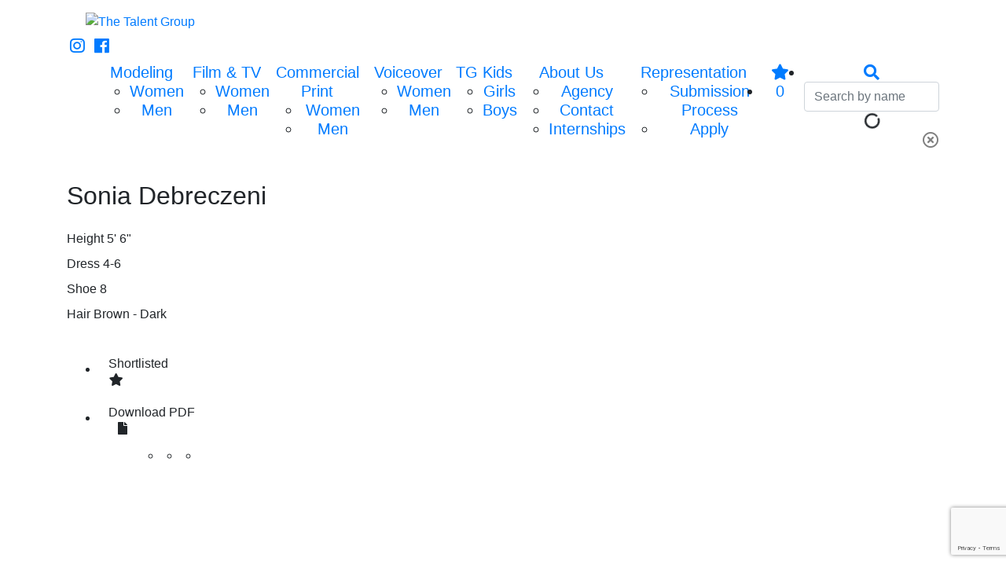

--- FILE ---
content_type: text/html; charset=UTF-8
request_url: http://www.talentgroup.com/portfolios/sonia-debreczeni
body_size: 5199
content:
<!-- Powered by Syngency --><!DOCTYPE html>
<html lang="en">
<head>
	
	
	
	
	
	
	<title>Sonia Debreczeni | The Talent Group</title>
	<meta charset="utf-8" />
	<meta http-equiv="X-UA-Compatible" content="IE=edge,chrome=1">
	<meta name="viewport" content="width=device-width, initial-scale=1, shrink-to-fit=no">
	<meta name="description" content="The Talent Group is Pennsylvania and Ohio’s premier full-service agency for models, actors, voices and live promotional talent. With offices in Pittsburgh & Cleveland, and affiliates in Toronto, San Francisco, New York & Los Angeles, The Talent Group offers the best and largest selection of experienced professional talent in the region." />

	<meta property="og:locale" content="en_US">
	<meta property="og:type" content="website">
	<meta property="og:title" content="Sonia Debreczeni | The Talent Group">
	<meta property="og:description" content="The Talent Group is Pennsylvania and Ohio’s premier full-service agency for models, actors, voices and live promotional talent. With offices in Pittsburgh & Cleveland, and affiliates in Toronto, San Francisco, New York & Los Angeles, The Talent Group offers the best and largest selection of experienced professional talent in the region.">
	<meta property="og:url" content="http://www.talentgroup.com">
	<meta property="og:site_name" content="The Talent Group">


  <link rel="canonical" href="http://www.talentgroup.com/portfolios/sonia-debreczeni" />


	<link rel="icon" type="image/x-icon" href="https://cdn.syngency.com/669/assets/favicon.ico">
	<link rel="icon" type="image/png" href="https://cdn.syngency.com/669/assets/favicon-16x16.png" sizes="16x16">
	<link rel="icon" type="image/png" href="https://cdn.syngency.com/669/assets/favicon-32x32.png" sizes="32x32">
	<link rel="apple-touch-icon" href="https://cdn.syngency.com/669/assets/apple-touch-icon.png" sizes="180x180">

	<link rel="stylesheet" href="https://stackpath.bootstrapcdn.com/bootstrap/4.3.1/css/bootstrap.min.css" integrity="sha384-ggOyR0iXCbMQv3Xipma34MD+dH/1fQ784/j6cY/iJTQUOhcWr7x9JvoRxT2MZw1T" crossorigin="anonymous">
	<link rel="stylesheet" href="https://use.fontawesome.com/releases/v5.5.0/css/all.css" integrity="sha384-B4dIYHKNBt8Bc12p+WXckhzcICo0wtJAoU8YZTY5qE0Id1GSseTk6S+L3BlXeVIU" crossorigin="anonymous">
	<link rel="stylesheet" href="https://use.typekit.net/kpw7mcw.css">

	<link href="https://cdn.syngency.com/669/assets/plugins.css?v=0.91" media="all" rel="stylesheet" type="text/css" />

	<link href="https://cdn.syngency.com/669/assets/style.css?v=0.91" media="all" rel="stylesheet" type="text/css" />


	
<script>var Syngency = {"agency_id":669,"country_id":"US","subdomain":"talentgroup","office_id":null,"asset_url":"https:\/\/cdn.syngency.com\/669\/assets\/","syngency_csrf_token":"4785a2c565fc5f7937fe2da5beed3e83","imagekit":{"publicKey":"public_EM8X6W+RRxNv9NuzDoa+b828UNE=","urlEndpoint":"https:\/\/ik.imagekit.io\/jw4mcwej5j","authenticationEndpoint":"\/imagekit.json"},"recaptcha_key":"6LeeyFspAAAAANTtcoO-dESkEX3JegB6zO3vVdrM"};</script>
<script src="https://www.google.com/recaptcha/enterprise.js?render=6LeeyFspAAAAANTtcoO-dESkEX3JegB6zO3vVdrM"></script>
<link href="https://cdn.syngency.com/assets/css-1768596963741/www.min.css" media="all" rel="stylesheet" type="text/css">


	<script>
		// Set globals
		Syngency.agencyUrl = 'http://www.talentgroup.com';
		Syngency.agencyHostname = 'talentgroup.com';
		Syngency.assetUrl = 'https://cdn.syngency.com/669/assets/';
	</script>
	
    <!-- Global site tag (gtag.js) - Google Analytics -->
    <script async src="https://www.googletagmanager.com/gtag/js?id=G-F72F5MRH5R"></script>
    <script>
    window.dataLayer = window.dataLayer || [];
    function gtag(){dataLayer.push(arguments);}
    gtag('js', new Date());
    
    gtag('config', 'G-F72F5MRH5R');
    </script>
</head>

<body class="template-model  template-not-home  d-flex flex-column min-vh-100" >

	<header class="site-header w-100 position-relative  mb-3 ">

		<a id="nav-toggle" class="nav-toggle d-flex d-lg-none align-items-center justify-content-center px-2 py-1" tabindex="0">
			<span class="show active"><i class="fas fa-bars"></i></span>
			<span class="hide"><i class="fas fa-times"></i></span>
		</a>

		<div class="container">
			<div class="row">
				<div class="col">
					<div class="logo mx-auto pt-3 pb-2">
					
						<a href="/" class="d-inline-flex align-items-center justify-content-center" title="Return to Home">
							<img src="https://cdn.syngency.com/669/assets/talent-group-logo.png" alt="The Talent Group" class="w-100 px-4">
						</a>
					
					</div>

					
					<div class="social d-none d-lg-inline-block">
						<a href="https://www.instagram.com/thetalentgrouptg/?hl=en" class="instagram d-inline-block mx-1" title="Follow The Talent Group on Instagram" target="_blank" rel="noopener">
							<i class="fab fa-instagram fa-lg"></i>
						</a>
						<a href="https://www.facebook.com/talent.group" class="facebook d-inline-block mx-1" title="Follow The Talent Group on Facebook" target="_blank" rel="noopener"><i class="fab fa-facebook fa-lg"></i></a>
					</div>
					
				</div>
			</div><!-- .row -->
		</div>

		<div class="nav-block w-100">
			<div class="container">
				<div class="row">
					<div class="col">

						
						
							
							
						

						
						
						

						<nav id="site-nav" class="site-nav d-lg-block text-center h5 mb-0 py-2">
							<div class="nav-container">
								<ul class="d-lg-flex justify-content-center">
									<li class="has-sub d-flex d-lg-block ">
										<a href="#" class="sub-toggle">Modeling</a>
										<ul class="sub-nav">
											<li><a href="/divisions/modeling/women">Women</a></li>
											<li><a href="/divisions/modeling/men">Men</a></li>
										</ul>
									</li>
									<li class="has-sub d-flex d-lg-block ">
										<a href="#" class="sub-toggle">Film & TV</a>
										<ul class="sub-nav">
											<li><a href="/divisions/film-and-tv/women">Women</a></li>
											<li><a href="/divisions/film-and-tv/men">Men</a></li>
										</ul>
									</li>
									<li class="has-sub d-flex d-lg-block ">
										<a href="#" class="sub-toggle">Commercial Print</a>
										<ul class="sub-nav">
											<li><a href="/divisions/commercial-print/women">Women</a></li>
											<li><a href="/divisions/commercial-print/men">Men</a></li>
										</ul>
									</li>
									<li class="has-sub d-flex d-lg-block ">
										<a href="#" class="sub-toggle">Voiceover</a>
										<ul class="sub-nav">
											<li><a href="/divisions/voiceover/women">Women</a></li>
											<li><a href="/divisions/voiceover/men">Men</a></li>
										</ul>
									</li>
									<li class="has-sub d-flex d-lg-block ">
										<a href="#" class="sub-toggle">TG Kids</a>
										<ul class="sub-nav">
											<li><a href="/divisions/kids/girls">Girls</a></li>
											<li><a href="/divisions/kids/boys">Boys</a></li>
										</ul>
									</li>
									<li class="has-sub d-flex d-lg-block ">
										<a href="#" class="sub-toggle">About Us</a>
										<ul class="sub-nav">
											<li><a href="/pages/about-us">Agency</a></li>
											<li><a href="/pages/contact">Contact</a></li>
											<li><a href="/pages/internships">Internships</a></li>
										</ul>
									</li>
									<li class="has-sub d-flex d-lg-block ">
										<a href="#" class="sub-toggle">Representation</a>
										<ul class="sub-nav">
											<li><a href="/pages/submission-process">Submission Process</a></li>
											<li><a href="/apply">Apply</a></li>
											<!--<li><a href="/pages/industry-info">Industry Info</a></li>-->
										</ul>
									</li>
									
									<li class="nav-icon first">
										<a id="favorites-view" title="View Shortlist" tabindex="0" class="favorites-view a d-inline-block px-2" data-toggle="modal" data-target="#favorites">
											<span class="d-lg-none mr-1">My Shortlist</span>
											<i class="fas fa-star"></i>
											<span class="favorites-count">0</span>
										</a>
									</li>
									
									<li class="nav-icon position-relative ml-xl-2">
										<a id="search-toggle" tabindex="0" class="search-toggle a px-2">
											<span class="d-lg-none mr-1">Search Talent</span>
											<i class="fas fa-search"></i>
										</a>
										<form id="model-search"  class="search-form">
											<input type="text" class="search w-100 form-control" placeholder="Search by name" />
											<div class="icon-loading">
												<i class="fas fa-circle-notch fa-spin loading"></i>
											</div>
											<div class="icon-clear close">
												<i class="far fa-times-circle fa-sm"></i>
											</div>
											<div id="search-results" class="search-results"></div>
										</form>
									</li>
								</ul>
							</div>
						</nav>

					</div>
				</div><!-- .row -->
			</div>
		</div>
	</header>

	<main class="flex-grow-1 w-100  pb-5 ">
		
		<div class="container">
			<div class="row">
				<div class="col">
					



	
	







	

<div class="row">
	<div class="col-md-4 col-lg-3">
		<div class="model-info">
			<h1 class="h2 text-center text-md-left mb-4">Sonia Debreczeni</h1>
			
				
					
				
				
				

				
					
							
						
				
					
							

						
				
					
							

						
				
					
							
						
				
					
				

				<ul class="measurements list-unstyled d-flex flex-wrap justify-content-center d-md-block mb-4">
					
						<li>
							<label>Height</label>
							<span>5' 6"</span>
						</li>
					
					
					
					
						<li>
							<label>Dress</label>
							<span>4-6 </span>
						</li>
					
					
					
					
					
					
					
					
						<li>
							<label>Shoe</label>
							<span>8</span>
						</li>
					
					
					<li>
						<label>Hair</label>
						<span>Brown - Dark</span>
					</li>
					
					
				</ul>
			

			

			<nav class="model-nav font-alt mb-4">
				<ul class="text-center text-md-left">
				    
				    
				    
					
					
						
							
						
					
					

					<li class="mb-2">
						
<a id="add-favorite" href="#" class="add-favorite btn btn-model has-icon "
	data-id="478828"
	data-name="Sonia Debreczeni"
	data-url="/portfolios/sonia-debreczeni"
	data-headshot="https://cdn.syngency.com/669/models/478828/headshots/666998.jpg?1685575852">
	Shortlist<span class="added">ed</span>
	<span class="icon d-flex align-items-center h-100"><i class="fas fa-star fa-fw"></i></span>
</a>

					</li>
					<li class="mb-2 position-relative">
						<button id="pdf-toggle" class="pdf-toggle btn btn-model has-icon">
							Download PDF
							<span class="icon d-flex align-items-center h-100"><i class="fas fa-file fa-fw ml-2"></i></span>
						</button>
						<div id="pdf-options" class="pdf-options">
							<ul class="d-flex justify-content-center py-2 px-1">
								<li class="mx-2">
									<a href="http://pdf.syngency.com/924552?size=large" rel="nofollow" target="_blank" class="large d-flex flex-wrap mx-1" title="Large">
										<span class="block"></span>
									</a>
								</li>
								<li class="mx-2">
									<a href="http://pdf.syngency.com/924552?size=medium" rel="nofollow" target="_blank" class="medium d-flex flex-wrap mx-1" title="Medium">
										<span class="block"></span>
										<span class="block"></span>
										<span class="block"></span>
										<span class="block"></span>
									</a>
								</li>
								<li class="mx-2">
									<a href="http://pdf.syngency.com/924552?size=small" rel="nofollow" target="_blank" class="small d-flex flex-wrap mx-1" title="Small">
										<span class="block"></span>
										<span class="block"></span>
										<span class="block"></span>
										<span class="block"></span>
										<span class="block"></span>
										<span class="block"></span>
										<span class="block"></span>
										<span class="block"></span>
										<span class="block"></span>
									</a>
								</li>
							</ul>
						</div>
					</li>
					
					
				</ul>
			</nav>
		</div>
	</div>
	
	<div class="col-md-8 col-lg-9">
		<div class="model-gallery pl-md-4 pl-lg-5" data-gallery="portfolio">

		

			
				<div id="gallery-slider" class="model-slider mb-2">
				
				
					
					

					

						

							
								
					<div class="slide single-pair d-flex align-items-center justify-content-between">
						<div class="slide-img single" style="background-image: url(https://cdn.syngency.com/669/models/478828/galleries/924552/large/19343651.jpg?1715714804)"></div>
								
							
						

					

						

							
								
						<div class="slide-img single" style="background-image: url(https://cdn.syngency.com/669/models/478828/galleries/924552/large/19343652.jpg?1715714767)"></div>
					</div>
							
						

					

						

							
								
					<div class="slide single-pair d-flex align-items-center justify-content-between">
						<div class="slide-img single" style="background-image: url(https://cdn.syngency.com/669/models/478828/galleries/924552/large/17118497.jpg?1677536319)"></div>
								
							
						

					

						

							
								
						<div class="slide-img single" style="background-image: url(https://cdn.syngency.com/669/models/478828/galleries/924552/large/17118498.jpg?1677536347)"></div>
					</div>
							
						

					

						

							
								
					<div class="slide single-pair d-flex align-items-center justify-content-between">
						<div class="slide-img single" style="background-image: url(https://cdn.syngency.com/669/models/478828/galleries/924552/large/17118496.jpg?1677536284)"></div>
								
					</div>
								
							
						

					
				
				</div>

				<div id="gallery-slider-thumbs" class="model-slider-thumbs">
					
					
					

					

						

							
								
					<div class="slide single-pair d-flex align-items-center justify-content-between">
						<div class="slide-img single" style="background-image: url(https://cdn.syngency.com/669/models/478828/galleries/924552/large/19343651.jpg?1715714804)"></div>
								
							
						

					

						

							
								
						<div class="slide-img single" style="background-image: url(https://cdn.syngency.com/669/models/478828/galleries/924552/large/19343652.jpg?1715714767)"></div>
					</div>
							
						

					

						

							
								
					<div class="slide single-pair d-flex align-items-center justify-content-between">
						<div class="slide-img single" style="background-image: url(https://cdn.syngency.com/669/models/478828/galleries/924552/large/17118497.jpg?1677536319)"></div>
								
							
						

					

						

							
								
						<div class="slide-img single" style="background-image: url(https://cdn.syngency.com/669/models/478828/galleries/924552/large/17118498.jpg?1677536347)"></div>
					</div>
							
						

					

						

							
								
					<div class="slide single-pair d-flex align-items-center justify-content-between">
						<div class="slide-img single" style="background-image: url(https://cdn.syngency.com/669/models/478828/galleries/924552/large/17118496.jpg?1677536284)"></div>
								
					</div>
								
							
						

					
				
				</div>
			

		
		</div>
	</div>
</div>



				</div>
			</div>
		</div>
		
	</main>

	
	<footer class="site-footer mt-5 pt-4 bg-grey-light w-100">
		<div class="container">
			<div class="row justify-content-center">
				<div class="col">
					<div class="logo mx-auto px-4 px-md-5 pb-3 mb-3 pt-1">
						<img src="https://cdn.syngency.com/669/assets/talent-group-logo.png" alt="The Talent Group">
					</div>
					<div class="cities mb-4">
						<h5 class="text-center">Pittsburgh <span class="text-grey px-1">|</span> Cleveland</h5>
					</div>
					<div class="content text-center py-2">
						<div class="social">
							<h5 class="d-inline-block font-weight-bold mr-2">Follow Us</h5>
							<a href="https://www.instagram.com/thetalentgrouptg/?hl=en" class="instagram d-inline-block mx-2" title="Follow The Talent Group on Instagram" target="_blank" rel="noopener">
                                <i class="fab fa-instagram fa-lg"></i>
                            </a>
							<a href="https://www.facebook.com/talent.group" class="facebook d-inline-block mx-2" title="Follow The Talent Group on Facebook" target="_blank" rel="noopener">
							    <i class="fab fa-facebook fa-lg"></i>
						    </a>
						</div>
					</div>
					<h6 class="text-grey text-center my-3">Copyright &copy;  The Talent Group &nbsp; | &nbsp; <a href="http://www.syngency.com">Powered by Syngency</a></h6>
				</div>
			</div>
		</div>
	</footer>
	

	<div id="favorites" class="favorites-overlay modal fade" tabindex="-1">
		<div class="modal-dialog modal-dialog-centered modal-lg" role="document">
			<div class="modal-content">
				<div class="modal-body p-4">
					<div class="container-fluid">
						<div class="row">
							<div class="col">
								<div class="close" data-dismiss="modal">
									<i class="fas fa-times fa-sm p-2"></i>
								</div>
								
								<h2 class="text-center mb-4">Shortlist</h2>

								<form action="/contact" method="post" class="contact-form" id="contact-form" accept-charset="utf-8"><input type="hidden" name="syngency_csrf_token" value="4785a2c565fc5f7937fe2da5beed3e83">
									
									<input type="hidden" name="subject" value="Shortlisted talent from website">
									<input type="hidden" name="send_to" value="pittsburgh@talentgroup.com,cleveland@talentgroup.com">
									
									<div id="no-favorites" class="text-center">
										<p>Click on a <i class="fas fa-star text-blue mx-1"></i> to add people to your shortlist.</p>
									</div>
									
									<div id="favorites-sent" class="hide text-center">
										<p>Thank you, your shortlist has been sent.</p>
										<button type="button" class="btn btn-primary modal-close favorites-clear">CLOSE</button>
									</div>
					
									<div id="favorites-send" class="hide">
										<p class="text-center"><a class="a favorites-clear">Clear All</a></p>
										
										<div id="favorites-selected" class="favorites-selected row justify-content-center"></div>
										
										<h4 class="text-center my-4">Send Us Your Shortlist</h4>
										<div class="form-group">
											<input id="fav_name" type="text" name="name" class="form-control" placeholder="Your Name" required>
										</div>
										<div class="form-group">
											<input id="fav_email" type="email" name="email" class="form-control" placeholder="Your Email" required>
										</div>
										<div class="form-group">
											<textarea id="fav_message" name="message" class="form-control" placeholder="Message" required></textarea>
										</div>
										
										<div class="form-group text-center mt-4">
										    <button type="submit" data-sitekey="6LeeyFspAAAAANTtcoO-dESkEX3JegB6zO3vVdrM" data-callback="contactFormSubmit" data-expired-callback="recaptchaExpired" data-error-callback="recaptchaError" data-action="submit" class="g-recaptcha btn btn-primary" id="syngency-submit"><span class="loader"></span> <span>Send</span></button>
										</div>

									</div>
								</form>

							</div>
						</div>
					</div>
				</div>
			</div>
		</div>		
	</div>

	<!-- Precise browser size matching for CSS to JS -->
	<div id="css-sizers" class="w-100">
		<div id="is-xs" class="css-sizer"></div>
		<div id="is-sm" class="css-sizer d-none d-sm-block"></div>
		<div id="is-md" class="css-sizer d-none d-md-block"></div>
		<div id="is-lg" class="css-sizer d-none d-lg-block"></div>
		<div id="is-xl" class="css-sizer d-none d-xl-block"></div>
	</div>

	<script src="https://cdnjs.cloudflare.com/ajax/libs/jquery/3.3.1/jquery.min.js"></script>

	<script src="https://cdn.syngency.com/669/assets/plugins.js?v=0.91" type="text/javascript"></script>
    
	<script src="https://cdn.syngency.com/669/assets/scripts.js?v=01062023" type="text/javascript"></script>
    <script src="https://cdn.syngency.com/assets/js-1768596963741/www.min.js"></script>


    <script defer src="https://static.cloudflareinsights.com/beacon.min.js/vcd15cbe7772f49c399c6a5babf22c1241717689176015" integrity="sha512-ZpsOmlRQV6y907TI0dKBHq9Md29nnaEIPlkf84rnaERnq6zvWvPUqr2ft8M1aS28oN72PdrCzSjY4U6VaAw1EQ==" data-cf-beacon='{"version":"2024.11.0","token":"99fa1bffa981480a9b2de0df0ace238b","r":1,"server_timing":{"name":{"cfCacheStatus":true,"cfEdge":true,"cfExtPri":true,"cfL4":true,"cfOrigin":true,"cfSpeedBrain":true},"location_startswith":null}}' crossorigin="anonymous"></script>
</body>
</html>

--- FILE ---
content_type: text/html; charset=utf-8
request_url: https://www.google.com/recaptcha/enterprise/anchor?ar=1&k=6LeeyFspAAAAANTtcoO-dESkEX3JegB6zO3vVdrM&co=aHR0cDovL3d3dy50YWxlbnRncm91cC5jb206ODA.&hl=en&v=PoyoqOPhxBO7pBk68S4YbpHZ&size=invisible&anchor-ms=20000&execute-ms=30000&cb=q5hcwsxb0h5
body_size: 48715
content:
<!DOCTYPE HTML><html dir="ltr" lang="en"><head><meta http-equiv="Content-Type" content="text/html; charset=UTF-8">
<meta http-equiv="X-UA-Compatible" content="IE=edge">
<title>reCAPTCHA</title>
<style type="text/css">
/* cyrillic-ext */
@font-face {
  font-family: 'Roboto';
  font-style: normal;
  font-weight: 400;
  font-stretch: 100%;
  src: url(//fonts.gstatic.com/s/roboto/v48/KFO7CnqEu92Fr1ME7kSn66aGLdTylUAMa3GUBHMdazTgWw.woff2) format('woff2');
  unicode-range: U+0460-052F, U+1C80-1C8A, U+20B4, U+2DE0-2DFF, U+A640-A69F, U+FE2E-FE2F;
}
/* cyrillic */
@font-face {
  font-family: 'Roboto';
  font-style: normal;
  font-weight: 400;
  font-stretch: 100%;
  src: url(//fonts.gstatic.com/s/roboto/v48/KFO7CnqEu92Fr1ME7kSn66aGLdTylUAMa3iUBHMdazTgWw.woff2) format('woff2');
  unicode-range: U+0301, U+0400-045F, U+0490-0491, U+04B0-04B1, U+2116;
}
/* greek-ext */
@font-face {
  font-family: 'Roboto';
  font-style: normal;
  font-weight: 400;
  font-stretch: 100%;
  src: url(//fonts.gstatic.com/s/roboto/v48/KFO7CnqEu92Fr1ME7kSn66aGLdTylUAMa3CUBHMdazTgWw.woff2) format('woff2');
  unicode-range: U+1F00-1FFF;
}
/* greek */
@font-face {
  font-family: 'Roboto';
  font-style: normal;
  font-weight: 400;
  font-stretch: 100%;
  src: url(//fonts.gstatic.com/s/roboto/v48/KFO7CnqEu92Fr1ME7kSn66aGLdTylUAMa3-UBHMdazTgWw.woff2) format('woff2');
  unicode-range: U+0370-0377, U+037A-037F, U+0384-038A, U+038C, U+038E-03A1, U+03A3-03FF;
}
/* math */
@font-face {
  font-family: 'Roboto';
  font-style: normal;
  font-weight: 400;
  font-stretch: 100%;
  src: url(//fonts.gstatic.com/s/roboto/v48/KFO7CnqEu92Fr1ME7kSn66aGLdTylUAMawCUBHMdazTgWw.woff2) format('woff2');
  unicode-range: U+0302-0303, U+0305, U+0307-0308, U+0310, U+0312, U+0315, U+031A, U+0326-0327, U+032C, U+032F-0330, U+0332-0333, U+0338, U+033A, U+0346, U+034D, U+0391-03A1, U+03A3-03A9, U+03B1-03C9, U+03D1, U+03D5-03D6, U+03F0-03F1, U+03F4-03F5, U+2016-2017, U+2034-2038, U+203C, U+2040, U+2043, U+2047, U+2050, U+2057, U+205F, U+2070-2071, U+2074-208E, U+2090-209C, U+20D0-20DC, U+20E1, U+20E5-20EF, U+2100-2112, U+2114-2115, U+2117-2121, U+2123-214F, U+2190, U+2192, U+2194-21AE, U+21B0-21E5, U+21F1-21F2, U+21F4-2211, U+2213-2214, U+2216-22FF, U+2308-230B, U+2310, U+2319, U+231C-2321, U+2336-237A, U+237C, U+2395, U+239B-23B7, U+23D0, U+23DC-23E1, U+2474-2475, U+25AF, U+25B3, U+25B7, U+25BD, U+25C1, U+25CA, U+25CC, U+25FB, U+266D-266F, U+27C0-27FF, U+2900-2AFF, U+2B0E-2B11, U+2B30-2B4C, U+2BFE, U+3030, U+FF5B, U+FF5D, U+1D400-1D7FF, U+1EE00-1EEFF;
}
/* symbols */
@font-face {
  font-family: 'Roboto';
  font-style: normal;
  font-weight: 400;
  font-stretch: 100%;
  src: url(//fonts.gstatic.com/s/roboto/v48/KFO7CnqEu92Fr1ME7kSn66aGLdTylUAMaxKUBHMdazTgWw.woff2) format('woff2');
  unicode-range: U+0001-000C, U+000E-001F, U+007F-009F, U+20DD-20E0, U+20E2-20E4, U+2150-218F, U+2190, U+2192, U+2194-2199, U+21AF, U+21E6-21F0, U+21F3, U+2218-2219, U+2299, U+22C4-22C6, U+2300-243F, U+2440-244A, U+2460-24FF, U+25A0-27BF, U+2800-28FF, U+2921-2922, U+2981, U+29BF, U+29EB, U+2B00-2BFF, U+4DC0-4DFF, U+FFF9-FFFB, U+10140-1018E, U+10190-1019C, U+101A0, U+101D0-101FD, U+102E0-102FB, U+10E60-10E7E, U+1D2C0-1D2D3, U+1D2E0-1D37F, U+1F000-1F0FF, U+1F100-1F1AD, U+1F1E6-1F1FF, U+1F30D-1F30F, U+1F315, U+1F31C, U+1F31E, U+1F320-1F32C, U+1F336, U+1F378, U+1F37D, U+1F382, U+1F393-1F39F, U+1F3A7-1F3A8, U+1F3AC-1F3AF, U+1F3C2, U+1F3C4-1F3C6, U+1F3CA-1F3CE, U+1F3D4-1F3E0, U+1F3ED, U+1F3F1-1F3F3, U+1F3F5-1F3F7, U+1F408, U+1F415, U+1F41F, U+1F426, U+1F43F, U+1F441-1F442, U+1F444, U+1F446-1F449, U+1F44C-1F44E, U+1F453, U+1F46A, U+1F47D, U+1F4A3, U+1F4B0, U+1F4B3, U+1F4B9, U+1F4BB, U+1F4BF, U+1F4C8-1F4CB, U+1F4D6, U+1F4DA, U+1F4DF, U+1F4E3-1F4E6, U+1F4EA-1F4ED, U+1F4F7, U+1F4F9-1F4FB, U+1F4FD-1F4FE, U+1F503, U+1F507-1F50B, U+1F50D, U+1F512-1F513, U+1F53E-1F54A, U+1F54F-1F5FA, U+1F610, U+1F650-1F67F, U+1F687, U+1F68D, U+1F691, U+1F694, U+1F698, U+1F6AD, U+1F6B2, U+1F6B9-1F6BA, U+1F6BC, U+1F6C6-1F6CF, U+1F6D3-1F6D7, U+1F6E0-1F6EA, U+1F6F0-1F6F3, U+1F6F7-1F6FC, U+1F700-1F7FF, U+1F800-1F80B, U+1F810-1F847, U+1F850-1F859, U+1F860-1F887, U+1F890-1F8AD, U+1F8B0-1F8BB, U+1F8C0-1F8C1, U+1F900-1F90B, U+1F93B, U+1F946, U+1F984, U+1F996, U+1F9E9, U+1FA00-1FA6F, U+1FA70-1FA7C, U+1FA80-1FA89, U+1FA8F-1FAC6, U+1FACE-1FADC, U+1FADF-1FAE9, U+1FAF0-1FAF8, U+1FB00-1FBFF;
}
/* vietnamese */
@font-face {
  font-family: 'Roboto';
  font-style: normal;
  font-weight: 400;
  font-stretch: 100%;
  src: url(//fonts.gstatic.com/s/roboto/v48/KFO7CnqEu92Fr1ME7kSn66aGLdTylUAMa3OUBHMdazTgWw.woff2) format('woff2');
  unicode-range: U+0102-0103, U+0110-0111, U+0128-0129, U+0168-0169, U+01A0-01A1, U+01AF-01B0, U+0300-0301, U+0303-0304, U+0308-0309, U+0323, U+0329, U+1EA0-1EF9, U+20AB;
}
/* latin-ext */
@font-face {
  font-family: 'Roboto';
  font-style: normal;
  font-weight: 400;
  font-stretch: 100%;
  src: url(//fonts.gstatic.com/s/roboto/v48/KFO7CnqEu92Fr1ME7kSn66aGLdTylUAMa3KUBHMdazTgWw.woff2) format('woff2');
  unicode-range: U+0100-02BA, U+02BD-02C5, U+02C7-02CC, U+02CE-02D7, U+02DD-02FF, U+0304, U+0308, U+0329, U+1D00-1DBF, U+1E00-1E9F, U+1EF2-1EFF, U+2020, U+20A0-20AB, U+20AD-20C0, U+2113, U+2C60-2C7F, U+A720-A7FF;
}
/* latin */
@font-face {
  font-family: 'Roboto';
  font-style: normal;
  font-weight: 400;
  font-stretch: 100%;
  src: url(//fonts.gstatic.com/s/roboto/v48/KFO7CnqEu92Fr1ME7kSn66aGLdTylUAMa3yUBHMdazQ.woff2) format('woff2');
  unicode-range: U+0000-00FF, U+0131, U+0152-0153, U+02BB-02BC, U+02C6, U+02DA, U+02DC, U+0304, U+0308, U+0329, U+2000-206F, U+20AC, U+2122, U+2191, U+2193, U+2212, U+2215, U+FEFF, U+FFFD;
}
/* cyrillic-ext */
@font-face {
  font-family: 'Roboto';
  font-style: normal;
  font-weight: 500;
  font-stretch: 100%;
  src: url(//fonts.gstatic.com/s/roboto/v48/KFO7CnqEu92Fr1ME7kSn66aGLdTylUAMa3GUBHMdazTgWw.woff2) format('woff2');
  unicode-range: U+0460-052F, U+1C80-1C8A, U+20B4, U+2DE0-2DFF, U+A640-A69F, U+FE2E-FE2F;
}
/* cyrillic */
@font-face {
  font-family: 'Roboto';
  font-style: normal;
  font-weight: 500;
  font-stretch: 100%;
  src: url(//fonts.gstatic.com/s/roboto/v48/KFO7CnqEu92Fr1ME7kSn66aGLdTylUAMa3iUBHMdazTgWw.woff2) format('woff2');
  unicode-range: U+0301, U+0400-045F, U+0490-0491, U+04B0-04B1, U+2116;
}
/* greek-ext */
@font-face {
  font-family: 'Roboto';
  font-style: normal;
  font-weight: 500;
  font-stretch: 100%;
  src: url(//fonts.gstatic.com/s/roboto/v48/KFO7CnqEu92Fr1ME7kSn66aGLdTylUAMa3CUBHMdazTgWw.woff2) format('woff2');
  unicode-range: U+1F00-1FFF;
}
/* greek */
@font-face {
  font-family: 'Roboto';
  font-style: normal;
  font-weight: 500;
  font-stretch: 100%;
  src: url(//fonts.gstatic.com/s/roboto/v48/KFO7CnqEu92Fr1ME7kSn66aGLdTylUAMa3-UBHMdazTgWw.woff2) format('woff2');
  unicode-range: U+0370-0377, U+037A-037F, U+0384-038A, U+038C, U+038E-03A1, U+03A3-03FF;
}
/* math */
@font-face {
  font-family: 'Roboto';
  font-style: normal;
  font-weight: 500;
  font-stretch: 100%;
  src: url(//fonts.gstatic.com/s/roboto/v48/KFO7CnqEu92Fr1ME7kSn66aGLdTylUAMawCUBHMdazTgWw.woff2) format('woff2');
  unicode-range: U+0302-0303, U+0305, U+0307-0308, U+0310, U+0312, U+0315, U+031A, U+0326-0327, U+032C, U+032F-0330, U+0332-0333, U+0338, U+033A, U+0346, U+034D, U+0391-03A1, U+03A3-03A9, U+03B1-03C9, U+03D1, U+03D5-03D6, U+03F0-03F1, U+03F4-03F5, U+2016-2017, U+2034-2038, U+203C, U+2040, U+2043, U+2047, U+2050, U+2057, U+205F, U+2070-2071, U+2074-208E, U+2090-209C, U+20D0-20DC, U+20E1, U+20E5-20EF, U+2100-2112, U+2114-2115, U+2117-2121, U+2123-214F, U+2190, U+2192, U+2194-21AE, U+21B0-21E5, U+21F1-21F2, U+21F4-2211, U+2213-2214, U+2216-22FF, U+2308-230B, U+2310, U+2319, U+231C-2321, U+2336-237A, U+237C, U+2395, U+239B-23B7, U+23D0, U+23DC-23E1, U+2474-2475, U+25AF, U+25B3, U+25B7, U+25BD, U+25C1, U+25CA, U+25CC, U+25FB, U+266D-266F, U+27C0-27FF, U+2900-2AFF, U+2B0E-2B11, U+2B30-2B4C, U+2BFE, U+3030, U+FF5B, U+FF5D, U+1D400-1D7FF, U+1EE00-1EEFF;
}
/* symbols */
@font-face {
  font-family: 'Roboto';
  font-style: normal;
  font-weight: 500;
  font-stretch: 100%;
  src: url(//fonts.gstatic.com/s/roboto/v48/KFO7CnqEu92Fr1ME7kSn66aGLdTylUAMaxKUBHMdazTgWw.woff2) format('woff2');
  unicode-range: U+0001-000C, U+000E-001F, U+007F-009F, U+20DD-20E0, U+20E2-20E4, U+2150-218F, U+2190, U+2192, U+2194-2199, U+21AF, U+21E6-21F0, U+21F3, U+2218-2219, U+2299, U+22C4-22C6, U+2300-243F, U+2440-244A, U+2460-24FF, U+25A0-27BF, U+2800-28FF, U+2921-2922, U+2981, U+29BF, U+29EB, U+2B00-2BFF, U+4DC0-4DFF, U+FFF9-FFFB, U+10140-1018E, U+10190-1019C, U+101A0, U+101D0-101FD, U+102E0-102FB, U+10E60-10E7E, U+1D2C0-1D2D3, U+1D2E0-1D37F, U+1F000-1F0FF, U+1F100-1F1AD, U+1F1E6-1F1FF, U+1F30D-1F30F, U+1F315, U+1F31C, U+1F31E, U+1F320-1F32C, U+1F336, U+1F378, U+1F37D, U+1F382, U+1F393-1F39F, U+1F3A7-1F3A8, U+1F3AC-1F3AF, U+1F3C2, U+1F3C4-1F3C6, U+1F3CA-1F3CE, U+1F3D4-1F3E0, U+1F3ED, U+1F3F1-1F3F3, U+1F3F5-1F3F7, U+1F408, U+1F415, U+1F41F, U+1F426, U+1F43F, U+1F441-1F442, U+1F444, U+1F446-1F449, U+1F44C-1F44E, U+1F453, U+1F46A, U+1F47D, U+1F4A3, U+1F4B0, U+1F4B3, U+1F4B9, U+1F4BB, U+1F4BF, U+1F4C8-1F4CB, U+1F4D6, U+1F4DA, U+1F4DF, U+1F4E3-1F4E6, U+1F4EA-1F4ED, U+1F4F7, U+1F4F9-1F4FB, U+1F4FD-1F4FE, U+1F503, U+1F507-1F50B, U+1F50D, U+1F512-1F513, U+1F53E-1F54A, U+1F54F-1F5FA, U+1F610, U+1F650-1F67F, U+1F687, U+1F68D, U+1F691, U+1F694, U+1F698, U+1F6AD, U+1F6B2, U+1F6B9-1F6BA, U+1F6BC, U+1F6C6-1F6CF, U+1F6D3-1F6D7, U+1F6E0-1F6EA, U+1F6F0-1F6F3, U+1F6F7-1F6FC, U+1F700-1F7FF, U+1F800-1F80B, U+1F810-1F847, U+1F850-1F859, U+1F860-1F887, U+1F890-1F8AD, U+1F8B0-1F8BB, U+1F8C0-1F8C1, U+1F900-1F90B, U+1F93B, U+1F946, U+1F984, U+1F996, U+1F9E9, U+1FA00-1FA6F, U+1FA70-1FA7C, U+1FA80-1FA89, U+1FA8F-1FAC6, U+1FACE-1FADC, U+1FADF-1FAE9, U+1FAF0-1FAF8, U+1FB00-1FBFF;
}
/* vietnamese */
@font-face {
  font-family: 'Roboto';
  font-style: normal;
  font-weight: 500;
  font-stretch: 100%;
  src: url(//fonts.gstatic.com/s/roboto/v48/KFO7CnqEu92Fr1ME7kSn66aGLdTylUAMa3OUBHMdazTgWw.woff2) format('woff2');
  unicode-range: U+0102-0103, U+0110-0111, U+0128-0129, U+0168-0169, U+01A0-01A1, U+01AF-01B0, U+0300-0301, U+0303-0304, U+0308-0309, U+0323, U+0329, U+1EA0-1EF9, U+20AB;
}
/* latin-ext */
@font-face {
  font-family: 'Roboto';
  font-style: normal;
  font-weight: 500;
  font-stretch: 100%;
  src: url(//fonts.gstatic.com/s/roboto/v48/KFO7CnqEu92Fr1ME7kSn66aGLdTylUAMa3KUBHMdazTgWw.woff2) format('woff2');
  unicode-range: U+0100-02BA, U+02BD-02C5, U+02C7-02CC, U+02CE-02D7, U+02DD-02FF, U+0304, U+0308, U+0329, U+1D00-1DBF, U+1E00-1E9F, U+1EF2-1EFF, U+2020, U+20A0-20AB, U+20AD-20C0, U+2113, U+2C60-2C7F, U+A720-A7FF;
}
/* latin */
@font-face {
  font-family: 'Roboto';
  font-style: normal;
  font-weight: 500;
  font-stretch: 100%;
  src: url(//fonts.gstatic.com/s/roboto/v48/KFO7CnqEu92Fr1ME7kSn66aGLdTylUAMa3yUBHMdazQ.woff2) format('woff2');
  unicode-range: U+0000-00FF, U+0131, U+0152-0153, U+02BB-02BC, U+02C6, U+02DA, U+02DC, U+0304, U+0308, U+0329, U+2000-206F, U+20AC, U+2122, U+2191, U+2193, U+2212, U+2215, U+FEFF, U+FFFD;
}
/* cyrillic-ext */
@font-face {
  font-family: 'Roboto';
  font-style: normal;
  font-weight: 900;
  font-stretch: 100%;
  src: url(//fonts.gstatic.com/s/roboto/v48/KFO7CnqEu92Fr1ME7kSn66aGLdTylUAMa3GUBHMdazTgWw.woff2) format('woff2');
  unicode-range: U+0460-052F, U+1C80-1C8A, U+20B4, U+2DE0-2DFF, U+A640-A69F, U+FE2E-FE2F;
}
/* cyrillic */
@font-face {
  font-family: 'Roboto';
  font-style: normal;
  font-weight: 900;
  font-stretch: 100%;
  src: url(//fonts.gstatic.com/s/roboto/v48/KFO7CnqEu92Fr1ME7kSn66aGLdTylUAMa3iUBHMdazTgWw.woff2) format('woff2');
  unicode-range: U+0301, U+0400-045F, U+0490-0491, U+04B0-04B1, U+2116;
}
/* greek-ext */
@font-face {
  font-family: 'Roboto';
  font-style: normal;
  font-weight: 900;
  font-stretch: 100%;
  src: url(//fonts.gstatic.com/s/roboto/v48/KFO7CnqEu92Fr1ME7kSn66aGLdTylUAMa3CUBHMdazTgWw.woff2) format('woff2');
  unicode-range: U+1F00-1FFF;
}
/* greek */
@font-face {
  font-family: 'Roboto';
  font-style: normal;
  font-weight: 900;
  font-stretch: 100%;
  src: url(//fonts.gstatic.com/s/roboto/v48/KFO7CnqEu92Fr1ME7kSn66aGLdTylUAMa3-UBHMdazTgWw.woff2) format('woff2');
  unicode-range: U+0370-0377, U+037A-037F, U+0384-038A, U+038C, U+038E-03A1, U+03A3-03FF;
}
/* math */
@font-face {
  font-family: 'Roboto';
  font-style: normal;
  font-weight: 900;
  font-stretch: 100%;
  src: url(//fonts.gstatic.com/s/roboto/v48/KFO7CnqEu92Fr1ME7kSn66aGLdTylUAMawCUBHMdazTgWw.woff2) format('woff2');
  unicode-range: U+0302-0303, U+0305, U+0307-0308, U+0310, U+0312, U+0315, U+031A, U+0326-0327, U+032C, U+032F-0330, U+0332-0333, U+0338, U+033A, U+0346, U+034D, U+0391-03A1, U+03A3-03A9, U+03B1-03C9, U+03D1, U+03D5-03D6, U+03F0-03F1, U+03F4-03F5, U+2016-2017, U+2034-2038, U+203C, U+2040, U+2043, U+2047, U+2050, U+2057, U+205F, U+2070-2071, U+2074-208E, U+2090-209C, U+20D0-20DC, U+20E1, U+20E5-20EF, U+2100-2112, U+2114-2115, U+2117-2121, U+2123-214F, U+2190, U+2192, U+2194-21AE, U+21B0-21E5, U+21F1-21F2, U+21F4-2211, U+2213-2214, U+2216-22FF, U+2308-230B, U+2310, U+2319, U+231C-2321, U+2336-237A, U+237C, U+2395, U+239B-23B7, U+23D0, U+23DC-23E1, U+2474-2475, U+25AF, U+25B3, U+25B7, U+25BD, U+25C1, U+25CA, U+25CC, U+25FB, U+266D-266F, U+27C0-27FF, U+2900-2AFF, U+2B0E-2B11, U+2B30-2B4C, U+2BFE, U+3030, U+FF5B, U+FF5D, U+1D400-1D7FF, U+1EE00-1EEFF;
}
/* symbols */
@font-face {
  font-family: 'Roboto';
  font-style: normal;
  font-weight: 900;
  font-stretch: 100%;
  src: url(//fonts.gstatic.com/s/roboto/v48/KFO7CnqEu92Fr1ME7kSn66aGLdTylUAMaxKUBHMdazTgWw.woff2) format('woff2');
  unicode-range: U+0001-000C, U+000E-001F, U+007F-009F, U+20DD-20E0, U+20E2-20E4, U+2150-218F, U+2190, U+2192, U+2194-2199, U+21AF, U+21E6-21F0, U+21F3, U+2218-2219, U+2299, U+22C4-22C6, U+2300-243F, U+2440-244A, U+2460-24FF, U+25A0-27BF, U+2800-28FF, U+2921-2922, U+2981, U+29BF, U+29EB, U+2B00-2BFF, U+4DC0-4DFF, U+FFF9-FFFB, U+10140-1018E, U+10190-1019C, U+101A0, U+101D0-101FD, U+102E0-102FB, U+10E60-10E7E, U+1D2C0-1D2D3, U+1D2E0-1D37F, U+1F000-1F0FF, U+1F100-1F1AD, U+1F1E6-1F1FF, U+1F30D-1F30F, U+1F315, U+1F31C, U+1F31E, U+1F320-1F32C, U+1F336, U+1F378, U+1F37D, U+1F382, U+1F393-1F39F, U+1F3A7-1F3A8, U+1F3AC-1F3AF, U+1F3C2, U+1F3C4-1F3C6, U+1F3CA-1F3CE, U+1F3D4-1F3E0, U+1F3ED, U+1F3F1-1F3F3, U+1F3F5-1F3F7, U+1F408, U+1F415, U+1F41F, U+1F426, U+1F43F, U+1F441-1F442, U+1F444, U+1F446-1F449, U+1F44C-1F44E, U+1F453, U+1F46A, U+1F47D, U+1F4A3, U+1F4B0, U+1F4B3, U+1F4B9, U+1F4BB, U+1F4BF, U+1F4C8-1F4CB, U+1F4D6, U+1F4DA, U+1F4DF, U+1F4E3-1F4E6, U+1F4EA-1F4ED, U+1F4F7, U+1F4F9-1F4FB, U+1F4FD-1F4FE, U+1F503, U+1F507-1F50B, U+1F50D, U+1F512-1F513, U+1F53E-1F54A, U+1F54F-1F5FA, U+1F610, U+1F650-1F67F, U+1F687, U+1F68D, U+1F691, U+1F694, U+1F698, U+1F6AD, U+1F6B2, U+1F6B9-1F6BA, U+1F6BC, U+1F6C6-1F6CF, U+1F6D3-1F6D7, U+1F6E0-1F6EA, U+1F6F0-1F6F3, U+1F6F7-1F6FC, U+1F700-1F7FF, U+1F800-1F80B, U+1F810-1F847, U+1F850-1F859, U+1F860-1F887, U+1F890-1F8AD, U+1F8B0-1F8BB, U+1F8C0-1F8C1, U+1F900-1F90B, U+1F93B, U+1F946, U+1F984, U+1F996, U+1F9E9, U+1FA00-1FA6F, U+1FA70-1FA7C, U+1FA80-1FA89, U+1FA8F-1FAC6, U+1FACE-1FADC, U+1FADF-1FAE9, U+1FAF0-1FAF8, U+1FB00-1FBFF;
}
/* vietnamese */
@font-face {
  font-family: 'Roboto';
  font-style: normal;
  font-weight: 900;
  font-stretch: 100%;
  src: url(//fonts.gstatic.com/s/roboto/v48/KFO7CnqEu92Fr1ME7kSn66aGLdTylUAMa3OUBHMdazTgWw.woff2) format('woff2');
  unicode-range: U+0102-0103, U+0110-0111, U+0128-0129, U+0168-0169, U+01A0-01A1, U+01AF-01B0, U+0300-0301, U+0303-0304, U+0308-0309, U+0323, U+0329, U+1EA0-1EF9, U+20AB;
}
/* latin-ext */
@font-face {
  font-family: 'Roboto';
  font-style: normal;
  font-weight: 900;
  font-stretch: 100%;
  src: url(//fonts.gstatic.com/s/roboto/v48/KFO7CnqEu92Fr1ME7kSn66aGLdTylUAMa3KUBHMdazTgWw.woff2) format('woff2');
  unicode-range: U+0100-02BA, U+02BD-02C5, U+02C7-02CC, U+02CE-02D7, U+02DD-02FF, U+0304, U+0308, U+0329, U+1D00-1DBF, U+1E00-1E9F, U+1EF2-1EFF, U+2020, U+20A0-20AB, U+20AD-20C0, U+2113, U+2C60-2C7F, U+A720-A7FF;
}
/* latin */
@font-face {
  font-family: 'Roboto';
  font-style: normal;
  font-weight: 900;
  font-stretch: 100%;
  src: url(//fonts.gstatic.com/s/roboto/v48/KFO7CnqEu92Fr1ME7kSn66aGLdTylUAMa3yUBHMdazQ.woff2) format('woff2');
  unicode-range: U+0000-00FF, U+0131, U+0152-0153, U+02BB-02BC, U+02C6, U+02DA, U+02DC, U+0304, U+0308, U+0329, U+2000-206F, U+20AC, U+2122, U+2191, U+2193, U+2212, U+2215, U+FEFF, U+FFFD;
}

</style>
<link rel="stylesheet" type="text/css" href="https://www.gstatic.com/recaptcha/releases/PoyoqOPhxBO7pBk68S4YbpHZ/styles__ltr.css">
<script nonce="XGSSQSyqIbV7VsuzWttZsw" type="text/javascript">window['__recaptcha_api'] = 'https://www.google.com/recaptcha/enterprise/';</script>
<script type="text/javascript" src="https://www.gstatic.com/recaptcha/releases/PoyoqOPhxBO7pBk68S4YbpHZ/recaptcha__en.js" nonce="XGSSQSyqIbV7VsuzWttZsw">
      
    </script></head>
<body><div id="rc-anchor-alert" class="rc-anchor-alert"></div>
<input type="hidden" id="recaptcha-token" value="[base64]">
<script type="text/javascript" nonce="XGSSQSyqIbV7VsuzWttZsw">
      recaptcha.anchor.Main.init("[\x22ainput\x22,[\x22bgdata\x22,\x22\x22,\[base64]/[base64]/[base64]/bmV3IHJbeF0oY1swXSk6RT09Mj9uZXcgclt4XShjWzBdLGNbMV0pOkU9PTM/bmV3IHJbeF0oY1swXSxjWzFdLGNbMl0pOkU9PTQ/[base64]/[base64]/[base64]/[base64]/[base64]/[base64]/[base64]/[base64]\x22,\[base64]\x22,\[base64]/aE8fdTo3Hm8Bw4U8w7wPwpw+wovClCsWw6wzw7N9S8O1w4EJBMKJL8OMw7dnw7NfWlRTwqhmJMKUw4pEw6vDhntdw5l0SMKLbClJwpLCoMOuXcO+wogWICA/CcKJC0HDjRFGwqTDtsOyOmbCgBTCgcO/HsK6a8KdXsOmwqTCuU43wp8kwqPDrlLCtsO/H8OlwrjDhcO7w5AiwoVSw709LjnCh8KeJcKOLMOnQnDDuXPDuMKfw6nDi0Ifwqh1w4vDqcOdwqhmwqHCssK4RcKlYcKLIcKLRGPDgVNcwojDrWtrfTTCtcOOcn9TNMO7MMKiw59/[base64]/wpjCv1BOwrPDjcO9IMOGSMO8N8OGE8OFw4VJwpfCiMO4w5/CrcO/w6XDncOlWsKdw5Qtw7VwBsKdw6M/wpzDhggBX1oDw75DwqpWDBl5f8OCwobCg8Kcw57CmSDDpjgkJMOlecOCQMOEw4nCmMOTcRfDo2NxKyvDs8OfMcOuL1M/aMO/E1bDi8OQDcKUwqbCosOVH8KYw6LDqF7DkibCk2/CuMOdw7bDhsKgM1gSHXtHMwzClMO4w4HCsMKEwpfDn8OLTsK4PSliOXMqwpwZecObIhbDl8KBwokWw7vChFA8wp/Ct8K/wprCmjvDn8OGw5fDscO9wo1ewpdsB8KRwo7DmMKFB8O/OMOXwp/CosO0HHnCuDzDvULDp8Ogw49GKXtoAMOvwogbBcKSwpnDsMO9SGnDk8OEVcOiworCj8KWYcKIDTg6TSbCscOha8K0Zk9Hw4jCpjkvCMODID1+w4TDrMO6c1PCucKow5pxMcK4V8Oqw4xew6hJfsOqw78xCh1IMgtZVV/[base64]/UcKCbsKvJHvDi13DlcKIIcO5Kg41w5FKwprCmWTDhnUfKsK+PWHCgVlbwoc5VG3DuQvCgHnCqGPDlsOsw7rDucOZwp/DuHnDllDDlMOhwoJ2BcKew7MZw7LCs2ZrwpleLmvDpVLCgsOTwq8SDGHCtQrDoMKfU2TDgkoCA34hwoUoNsKcwqfCgsOpe8KgOSUHUgofwogSw6PCusOnLUNrWMKFw7oSw7J8bWUSDWzDscKRaCg/dELDosOYw4DDlXfCvcO5ZjAfBwPDncOwMz7CncKow5bCliTDnDUKIcO2wpVuwpPDpX8DwqzDjwtpFcO3wopkw4FvwrBlPcKNMMKZQMOqOMKfwpogw6EIw48fBcOwA8OaDcODw67DjMKqwoHDnANRwqfDknQvDcOAWsKaecKidMO2Tx5gWsOpw6bDkcO7wp/CtcOEfGhqfsKSGVNuwrvDnsKNwrbChMK+LcKAEB10aA8PUWRBE8OuU8KTw5fCgMKSw7sDw4TCqsK+w5N3TsKNd8OjeMKOw45/w4/Dl8O8w7jDn8K/[base64]/w6USwq1XJMOgMB1bdcKCw70vwoLDg8OSwpwuw6DDtyLDhzTCgcOnDlVgB8OKT8K6EFo6w4JbwrVOw447wrgGwrDClQHDosOtBMK7w7x5wprCksKdfcKrw6DDujNQYybDvBvCq8KyKMKoGsO4OTBLw5A/[base64]/DgWlNwqU/[base64]/[base64]/[base64]/Dr8OQwoPCqS8wBMOXDcOfwoDDhWvCpSTDiTHCpjLCmQNmAMO/EWN4fSI2wpoGVcOZw6cBbcKJchkWKWzChCTCoMKkCS3DrxAnEcKeB0zCusOvBWvDtcOXacOcJht9w7DDqMOvJinCusOxLGbDm3RmwoVDwqgwwoEAwph1w497RnzDsVnDpcORIGM4Yy7CtsK7w6prH2LDrsO8UB/DqhLDh8KocMOgBcKgW8OPwrZ0w7jDjUTDnE/DvQgPwqnCsMKybltkw7BxZsOLE8Onw5RKNcOsEmpNS01Cwo4gCifCiirCvcOwVU3DpcKiwqfDh8KFdjYIwqfCocKKw5LCtgTCgyUIJBJgIcK3A8OCB8OdUMKKwoM3wprCmcOSBsKYclvDo2sDwq0XDMKKwoLDocKPwoo+wr9iFmzCkVzCrD3DuTbCmxF/wqEHGRkqMX5Gw4o+cMK3wrjDr23CucKlDkHDjCjCqlDCrUBUMUcUEWwnw7F9EsK2fMOkw5xQRXHCqcKLw4LDjxvCvsO/ThwSMDTDr8KKwrsVw6E2wrzDqWRvEcKkE8K4YnnCqURuwonDiMKvwpQFwr5sVsOiw7xtw4UswrMhb8KIwqzDlsKvCsKqEEHCkGtiwr3CmEPDn8KtwrJKFsK/[base64]/[base64]/JHfCpSLDjsOyw4N8woBgKANRwr0UwrnDpDLCvX1ABsOEPSI8wpFVeMKEPsO9w4nCrB5kwohlwp3CrmPClF3DiMOjBlnDli/CpHZNw6IYWizCk8OPwpIxM8OIw73Dk1XCk1DCmS9AXMOSUMO9WMOhPghxK3p2wr0Gwo7DhDA2PcO8wrrDoMKJwrw3CcOFK8KawrMKwopmVMKMwp/DvAbDnxbCgMO2R1jCv8KzA8Kdwq3DszMrF2fDrS3CvcOWw61ZEsOWd8KWwo50w45/Z03DucOEYsOcDg0IwqfDk35iwqdyWnnDngt+w5whw6hdwoIjdBbCujbCpcONw7DCl8ODw4DCihvCnMKwwrgew6JFw492S8K0e8KTU8K+KgvCssOjw6jDnh/CjsKtwq4uw67CiCjDncOOwqzDtcO7w5rCm8O9T8OJAcO3Qm8JwrIMw6J0K03CoUnCh33Cg8Olw5kiQMOaU0dPwrFHJMKNAVM0w4bCrMOdw7/ClsK/woAvHMOJw6LDlzjDkcOBWMOTMCjDocOJcCHCjMKqw4xywqjCv8OzwrIOFD7CvcKgYCwzw7jCvS9GwpTDjzUGVF8JwpZjwrIResO8NVzCr2rDrMOewrrChwduw5rDicKKw4jCo8OSVcO+RjDCjsKXwpTCrsKbw7NiwoLCqAMsexJzw7HDi8K/LwV+OMK5w6UBXFrCqMOxMlPCr0xlwpQdwq07w7BhCjEbw4HDtMKSZ2DDtBoRw7jCpBR+TMOAwrzCocOyw4R5w5RlWsKbKW7CnwzDglEaSsKCwqNfw4HDlTVpw4lsTMKbw5nCocKRERLDrGxowrbCtV1Mw65odkDDuybCk8K/w57CnGPCsAbDigtia8KYwpTDkMK/w5/CgmUIw5rDpMOfXCTDiMOLw4LDqMKHUDoLw5HCnxQMYk8hw5DCnMOywqbCoR1OKHXClijDtcKmW8KbGH9gw43DpsK6FMKwwopmw7U/w57Cj07Drj8TIyDDjcKAZ8KRw78xw5bDmHXDnVonw5PCo2HDp8OLKEE2OQJdbn/[base64]/[base64]/Cq8OCwpZuw5QABcOJwpDCmy/CgsKWwrDDrcORXcK5TynDhDjCkz3DlMKNwrrCrMOiw59Hwqsvw7TDpk7Cp8OpwrPChEvDgcKlAEYawr8/w4VnecKGwqJVVsOPw6vDrirCjSTDlT4WwpBzwoDDuUnDjMOQW8KJwqHCjcKYwrYMLkbCkQZMwoEpwrNOwrw3w5RpCMO0FhPChcOCwprCg8KlS0QXwrhOdghZw4jCvljComFxbsO5FxnDii/DicKIwrrDphErw6zCisKWw70IRMKkwr3DogLDmxTDrC8iwrbDkUPDgCE0IsK4NcOxwpXCphPDjDXCnsKZwqUNw5h0OsO7woEAw5suOcK2w7lfU8OzC147BcO3AMO/CA9Bw58cwpXCosOqwpliwrXCpSzDlg5TMDfCijrDlsK3w6tyw5vDnTjCsTUnwpPCosKww4/Ctg8gwpfDqmHCs8KcQsK3w5fDkMKawrzCmkofwqpiwr7CoMOfMMKAwo3Cjz8TCg8vccK3wqRXfSgpwqRQacKIw5/Ck8O0AwDDssOjXMKKccKxNWR3wobChsKwVEvDlsKFFnnDgcKkacOIw5cSPQPDnsKswrXDksObaMK6w6AFw4knAQoLYHVjw53CjsOObV97GcOQw4zCusK8wqZ5wqXDuUU9YMOtwoFqETzDr8Kow5XDpSjDoTnCh8OewqYLXgJvw70/[base64]/DkGEkw6RPw77CrwfDmBLCvsKuwpBxC8OjAMKxEFbCqsKWCMKvw4dqw5rCmzRwwqolF3jDjDh7w4YyEjNvaU/Cu8KaworDh8O3JB8AwrfCgHYSTcOeNRViw6F+w5XCkF/CvU3Drl/CpcKpwpsVw5Jawr/CjMOjYsOdfwLCkcKNwoQvw4BAw5NFw4Vswpcaw4FBwocQI08Ew4IEGEMscQnDsFwNw5PDssKpw4LCgcKPUcOBMsOtw7Zuwod6KkvCiT9LC3UHwrvDogoEw4fDhMKyw7psdC9BwojDrcK9VkLCgsKeAsKgGiXDqUk3JT7DiMKvW1svJsOob2XDl8O6d8KUXSjDmlA4w6/CmMO7EcOFwr3DoCjCkMKMVGfCoU5/w5smwpFgwqtYdMO0KXclcRAXw7YSCAfCqMK7TcOsw6bDmsKXwp8LRhfDiVXDugd4clXDssOAMMKPw7cyT8KpLMKGRcK+wrMdUB85XTHCrMKvw70SwoHCv8OKw5oKwpZaw4VZNsK3w4N6dcK6w4B/KWfDqhVgfy/CkWHCo14pwq/CmQvClMKfw5XCnj1KTcKsdkAXccOdUMOlwpPDisKDw4w0w5DCt8OWTVHDvhdFw4bDp1N3O8KSwoNYw6DCnSPCg3x1UDgBw5TDrMOsw7hqwrEDw63DosKlRzPDhsKhw6ciw4wXS8OHQwHDq8Kkwp/DtcKIwoLDrWJRw6DDvCNjwo4fYkHCg8OVB3NbSDorMMOBRMOjBmV+P8Kow5/DuGYswognBWrDomtfw5PClnbDncOYEDR6w63DgnJ6woPCiD0BW0HDjjPCkjrDrsKIwqDDh8OYLGbClSTCl8O1GwoQw43CqC0BwoYGVsOlKcO2bEtywo1kbcKdD2oEwrEvwoLDhMKIEcOoYA/CtCXCixXDg0jDnsOAw4XDhcOAwqU9IMKEJhICdlckHQTCmx/Chy3CnwXDvlY/K8OnMMKewrTChTPDv17Do8KFYjzDpMK3P8OnwprDgMO6dsO2E8KOw6FDPEsHwpnDjmXCkMKTw6HCnR3Do2PDlitBw4fCjcOZwrYhZMK2w6HCjCXDp8OoIybDq8ORwrQAdzxGC8KYM1Z5w4RbfsOnwr/[base64]/DpsOMw5DCv8K6IiXCm8KgRsKtw5UYJWocCVfClMKXw6/DoMK9wrDDtzR/LHV2fyjClsOIe8OOWMO+w7bDhsO1wrRFasOENsKrw6jDgsKWwojCtXlOOcKAF0g4FMO1wqgrecK/C8Kjw4fCtsKWcRFPNVDDjMOnWMKYNksiXibDmsO3NERWPlYZwoJvw4ZYBMOIw5hrw4jDsCtIZHjDsMKHw7UvwqcmCA48w6HDqcKVMMKfDznDqMOXwpLDmsKcw73DqcKawp/CjxjDmsK9wqcrwo3Co8KdMyPCjSl9KcKAwoTDu8KIwqFdwp0+dcO7w7IMOcKnSMK5wrjDjgMnwqbDqcOkUcKhwqljCGc3w4oww7/CqcOww7jCsB7CqMKndx7DvcKxwq3CqUQFw6h2wrJ3X8Kjw6APwrbCjzs3XQVdwovDkGjCu3lCwr4+wr/Cq8K/F8KnwrdSwqY1dcOzw6I6wqUqw7zCkA3Cs8OUwoFBSRwyw7RlRV7Dvl7DiAhSdwM6w4xrETNTwrMzfcOhTsK7w7TDr3HCqMODwrbDjcKqw6FjXg3CuRk3wpAZMcOyw57CuVZXWGLCm8KWIMOxbCAqw4XDo3vCsxRwwqFpwqPCvsOzbGp/eEgOZ8KGf8O7fcKfw5DDmMOIwpgmw6wYF1XDncOjfyRFwp7DlsK5ESwjXcKWNl7Cm3QwwpkMGcOPw5Yiw6JhI1I2PRoXw4IyB8Kbw53DkicNXjjCjcKqUk/CgcOrw5YTDRRvFFvDjXDCm8K6w43DlsOVKcO7w59Ww5DClMKIOMO2ccOpX3Vgw61IHcOGwqtPwpvCiUnDpsKWOcKJwoDCrFjDun7CgsK6YXZpwrgSbQjCn3zDuhjCjMKYAHNtwrfCpm/Cj8OFw7TDm8KxcD0xasKaw4nCuz7Dh8KzA19cw6AuwovDtE3DkDk8E8O3w4HCu8OqOUbDkcK5GDjDssKdCRbDu8OMfU/[base64]/CjwLCi8OOw7gaZTjCvUPCqcKLO8OCw6dvwrQKw5jCkMKYwrdhZGbDkCtlYShcwonDh8OnLcOWwo/CjidZwrFUQzrDmMOgc8OkMsKwOsK3w7jDiWt+wrnClcKswr4QwqnCt17CtcKXNcOkwrtGw7LCnXfCq0hWHDLCm8KJw4JsFE/[base64]/ClMKQwp4QP8Klw4pcTnzDt8KWwrrCij/ClDfDpcO5H2fCqcKHX3TDgMKSw4UcwrXCkHZQw6XCuwPDpj3Cg8KNw5nDgWh/w7zDqcKlw7TDrCnClsO2w5DDoMOwKsK3PTBIEcOvHRVDKF98w5tZw4bCqxvCgSDChcOlPw/CugzCvsOJVcKlwoLCn8Kqw4ocw7rCu1DCukhsU3cbwqLDr1rDtcK+w6fDq8OMXsOIw5UoIQhwwpMLNmVaUz5fEsKqMi7Du8KLTT8Cwo8Lwo/DjcKIW8KZbCLDlzZOw6g5N1LCvlg/[base64]/KSTDhg9VG8O3NibDtMOpwqhULXbCgFLDiSnCv8OLEMKZZsKQw4bDssODw7gqDBs1wrDCqsOgJsOQBiMNwoo1w5TDkS0mw6vChsKRwr/CsMOVw64VUABpGsKXXsKVw43CrcKnIDrDpcKEw6cvdMKKwpV0w7oVw4zCvcObBcKAJidIRcK1dTTCisKFMEMqwqsLwohVeMOTZ8KjfBpmw5Iyw4fCncKxSC3DpsKxwprCo18NAcOhTmEZIMO8ED/CkMOQX8KOeMKcN0vDggTCvsK8e1AHFC9/wrJhdiVEwqvChTPCpWLDgivCnFh2FMOHNU4Jw7puwrfDn8K4w6TDksKRcmF3w7jDtnVzw50YGzBcDmXCgRLCriTCusOpwq45w7rDqcO2w5R7N0cJb8Ogw73CsinDpGfCp8KGOsKHwo7CgGHCgcK/Y8Knw7gMOjYSeMOJw4luKw3DmcOzF8KSw6zDondjdjzDs2QFwqRsw4rDgTDCmCQ1wq/DvMK+w6g9w63CuTM8ecOFSxxEwrlhGsOldgvCtsKgWiXDg0MXwpVsaMKdBMObwphHTMKcDT7Diw4Kwpo3w6IrCi1NSsK/ZMKfwpkQW8KFRMOHS1o0wojCjzfDpcKqwr1jBF4HVjEYw43DkcOsw4/DhMOVV37DlVlzb8K2wpQQOsOlwrTCpR11w7jCnMK0MhhNwpM0XcObAsK7wroJK0zCrz1yb8OyWyjCmsKWG8KNbHDDslXDrMOFVw8xw6RlwqrCsRTDnCXChjLCgsO2woXChsKZGMO/wqhABcOdw50XwpFKEcOzVQHDjAU9wqLDmsKCw4vDmzrCnlrCuhdNFsOGScKjLy/[base64]/[base64]/Cj8OKw4jDgMOCwqPCn8KCwp52wqR2woDDpcKFwqXChcKswroCw6HCig7CmmNjw5vDmsKCw7DDicOdwqrDtMKUVEbCvMK0UU0tNMKEDMKsRyHCt8KLw5Fjw5rCu8OEwr/DiAobasOdG8KjwpzClMKmdznDugFCw4HDvcKnw67Do8ORwpQvw78Vwr/DgsOuw4DDk8KPOsK6HQ3Ds8K+UsK8bBrChMKlOkPCh8ONf0HCtsKQTcOpQsO0wpQ/w5QawotlwqzDuRbCm8OQdsKPw7PDpQHDpwQ5AjrCtkAjR1jDjAPCvUjDmQjDmsKjw4luw6XChsODw5gBw6c5fHswwopvOsOGacO0G8KGwosOw4lNw7zCmz/DqMKtQMKMw5vCl8O7w5lPam3Cuz/ChsO8wprDgD4DRgNCwqleBsKWw7ZFD8Oww6NkwrlWTMOjFFZnwqvDnsOHNsObw4kUbzrCpV3CuSDCqywhcS/DtlXDlMOZMl44w6c7wrDDnlUudxtRFcKZFSjDg8Oga8Ouw5JvX8Oyw7wVw47DqsKVw78vw5o/w6c5WcOHw7QyFBnDnxlEw5U0w5PCicKFMD8dCsOQDw7Dp0nCvhlMMDMRwr54wofChB3CvS3Dll1AwqzCuH/Dhl1AwpsNw4fCmjTDi8Kpw68mVUsaLsKvw5rCqsOXw7HDuMOzwrfCg0x+XMOfw6J4w63Dr8K/LktkwqjDikB/dsK3w6PCisONJMO6wo44G8OLAMKLN3RRw6gjG8OUw7DCrBPCqMOsYTlJTCQZw5fCvyFVwqDDny9MGcKYw71mcMOnw6/[base64]/woF+w4XCj8KdHsKPwo3Cs1XCvcKaU1XDk8K+wp4wJFDCvsKbdsO+X8KXw6fCucKqYAjCuGnCucKGw7ciwpR1w6VLflp4FCF3w57CsAbDrRlOESlCw6QMZhIBLsO6J1F8w4QTTQ8owqkxdcKxbMKmeyDCjEPDr8KWw7/DkW/CucOxEzsoO0nCisK5w7zDgsK+QsOTB8KCwrPCsVnDiMOHMkvCjcKKOcOfwpzDqsOdGwrCtjvDnULCu8OXT8OvNcOhfcOaw5QgTsOXwr/DncKrWzPDjSUhwrPDjF8KwqRhw77DlcK2w5ctIcOIwp7ChU3DtVDDgcKBKVlfRMO0w4DDk8K1Cndnw4/CjcK1wrVoNcOyw4PDpFNPw6rChFQEwq/[base64]/CWFWw5nDgMOYaMK/[base64]/woQIwpISBxPDnsK6Z3zChxPCo2I7cAJYfcOKwq/CiE5VEkXDnsO7KsOqOsKUSj8wSRsgABTClmnDiMKvwo/[base64]/CpE/[base64]/w50QQGbDhMOBRsKzwovCusOhw7QiKsOJwoPCrcO8fsK6WlzDt8OxwrHCvDfDnxbCrsKGwonCosO/e8OwwpTCm8OzL3XDskXDgTbDmsOKwqQdwpfClTN/w4tJwo8LMcKvwpLCtwbDj8KKOsKNPzJDFMKbIxPDmMOsMjVlC8KgMcOow4lJw4zCiSp9QcOSw7IwNRTDlMKHwqnDgsKYwoAjw6jCm21tYMKaw5N3ZR3DtMKdY8KQwr3DtsOQU8OJbsK4wrRKQ3cywpnDsCUpZMO/wrjCnhsBYsKawrJmwqguWDEMwpsiJiU6wo1wwpoXARlLwr7Dn8OywpM2woJlEifDmsOFNinDqcKMJsOdwprCgxRQVsO9wp1NwrhJw69mwoEUdhHDqy7Cj8KXYMOaw44yWMKpwojCrMOawqk3wo5QUzI2wrXDpMK8LGNbUifCgsO5w4IVw4k1C3cxwq/[base64]/[base64]/CuSkgw702wq4Lw45ewqDCrT7CgysHw7fCmRzCicOKIRp7w490w541wpMLJcKOwroKNcKWwovDncK2YMKiLh13w63DicKQKi0vGnnCvcOow4vChA3Ck0HClsKQJBTDlsOMw6nCilIbdsKXwrUiVy8yf8Okw4PCkRHDrFIhwotTRMK0TTZuwrrDvcOMUCU/WFXDr8KUFybCtizCiMK/XsObREYEwoBIBcKvwqrCrihWIcO2IMKsMVLDo8OQwppqw4HDuXjDv8OZw7UyXBUzw4zDhcK1wqFKw7VnP8OXSRtswoHDhMKgJ0/[base64]/[base64]/TsOrwpNaRcORwprDvMOAKX/CssK9w5rCiSDDk8KEw7vDssKawqYcwpZSS25Kw4HCuCFeb8K0w6PCvcOsX8OIwonCk8KPwolrE0p5T8KNAsK0wrsHKMOoNsOkMsOWw6rCqX7CuH7CusK3wpLCmMKRwoAiYsOqw5HDq3IqOR3Clg47w70Iwqsnwr/CgkjCucO0w6XDsk9/[base64]/[base64]/CvBAWw5TDlCvCpMObXSZWwr5VDltpwqzCjWfDisK5J8KSd3B2J8Oiw6bCu1nCpsKYdcOWwrPCvm3CvU15d8OxO3LCh8O3wowTwqzDv0/[base64]/w7HCoMK5N8KIRwDCoQtvfXvCoMKBN0rDqUvDo8Kkwo/DtcOTwqEMRBrCoWzDunw5wq9AYcKAB8OYPxnCrMK3woZcw7VAfEPDsHvDvMKCSA9OEyofBmvCi8K5w5Mvw7jCvsKzwrlzAwl9bHcoIsKmFsOgw5gqbsK0w7pLwqNxw6PDl1nDhj/[base64]/CijDCgMODT8OkccOew4pLwprDrDZzGWtgw6huwpUqAmJ+QFNKw5Qzw6kDwo7Dk2IOWHvCi8KXw7Z0w7sfw7/CmMOuwrzDisONaMO0bx1awqZcwq0UwqEQw4UlwqbDnjTCkmzClsOGwrVfa39AwoXCicKmaMOdBnklw61BNz01EMOYRwNHTcO5I8OswpPCicKIQULCmMKkWQscUGAIw6nCojjDk3jDvUcdRcKFdA3CiWpJQsKkFsOnW8OIwr3Dm8KQNDNcw4HDisOrwoohVlUOeW/CmmFsw67CqsOceHzCtSZHNRLDk2rDrMK7LCpCPwzDmGxywqkawqfChcOGwpzDqnvDv8KTP8OEw7nCmTR/wqzCtFrDpVw0fEzDo0xNwrIaE8Ksw5pzw5x0wrN+w78ww5wVG8O8wrJOw5/DujszTgXClcKZTsO/IsObwpEWOsO7PQ7CnFsqwpnCsTLDv2h8wqotw49WBwUdVwHDjhbDhsOJAsOiVgTDg8Kywo9uJxp8w6TDqsK1Vn/[base64]/ChREIXsKAXcKvw5g1IV/DgsOHwooXT8KcScOZCUrDi8KAw7NmFBMVYzbDgg3CosKrfD7DmUFqw67CjjbCgDfDpcOqBHLCv3PCj8OySVI8wqQmw5kGO8OgSmJ5w5vCkXjCmMKiF1/CjVXCti0CwrTDgRTCgsOzwp7CkD9BVsKea8KCw5lSZ8KPw5cdVcKfwqHCu11/YH1jCFLCqkxuwpA4SWIPaQUFw4MJwozDqQQxEcOBczrDriPCigLCt8KNbsKawrpeQA1ZwpE9YH4HZcO9U1YLwpzDnSB6woEzScKKEQggEMKRw4rDjcOdwrDDi8OTbcOmwqwta8Kgw7zDhsOFwpXDmUUvWT/DjUkswrXCiD7DmTQEw4UedMOQw6LDm8OiwpnDlsOaT1nCnQc7w7rCrsORJ8Kvwqoxw5LDjB7DoS3DnADClARBDcOhbljDrxVDw6zCmGAMwrhDw68QORjDrsOUKcOAYMOFCMKKUcKFM8KBRXEOe8KlUcOPEhhgw4bDmRXChHTDmzfCsR/DjFNCw5MCB8O/[base64]/DgsKfw6zDg25hw5N8QQ5fw4ljamUMR3PDq8OjCknCjnPDmFHClcOBW1DCh8KeLmjDg1DDnGRQHMKQwrbCrUbCpkg7MWjDlkvDjcOYwqMJDGkiTMOHT8OUwqLCuMOTeBfDhBjDqcOBN8OCwrLDs8KZfXLDiH/DmV1fwqPCsMO0K8OxfTJXc3jCucKuEcO0EMK0Al/CrsKRLcKTRQjDtyHDscOQHsKkwqNYwoPCjsObw4/DrBQNOHnDqmIGwrPCqcKQQsK6woTDphHCusKdwr/[base64]/w4vClcK5fsKWM0BqXSLCncOgJw5hd8O0w7sDesKIwp7Dp0pgLsKiF8KDwqXDj1zDscK2w7FDCcKYw5bDpQguwpfCvsOVw6QtHRgLcsOWSlPConp8w6Utw5TCpHPCt1zDjMO7w64twq7CpTfCrsOMwofCgH7DisKRPcKvwpZWVDbDs8O2byIAw6Bvw5/[base64]/w6wuZ8OswqNUE3AXw6srEHrClMOjw7ZZTSTDs11oPjrDiTMPDMO7woHCnQMhw6PDssKQw4ITCMKowr/DiMO8JsKvw4rDnQDCjAkrIMOPwq4Dw50AP8Knwo1MZMKuw6TDh2xcJWvDoWIuFHFYwrTDvFrCosKMwp3DsGxLYMKZWQ7Dk1DCixjCkjTDsE7ClMK6w6rDgCRBwqAtfsOqwpfCqEPCh8OgVsKfw6TDmyhgY0zDl8KGwpDDoxZXKVTDiMKnQcKSw4sqwqzDlMKlfm/CqWPCoxXCj8K3w6HDi3pVDcOMKsOhXMKCwo5Zw4HCtgzDpcK4w7c8NsOyUMKhW8OOb8Kkw4UBw4NSwoYoYcO6w7nClsKfw71Aw7PDi8Kqw4x5wqgxwq0Kw43Dg0Now4BCw6fDoMKZw4XCuyvCiULCoA7DlUHDvMOMw5rDkcKLwpRLAi45I2luSW/CngbDpMOvw7LDu8KfR8Kmw71wByTCkEwJei7CmHIXTsKlKsK/B2/CsD7Di1fCvGzCnTHCmMO9MShZw5PDpsO7C0LCt8OQY8OPwpciworCkcOiw47CrcOUw4HCssOINMOEC33DoMKzEEYbw6vCnCDDk8KsVcK+wowfw5PCsMO2w6R/wrfCpipKGcOfwoRMBX0iDlUdDi05VsODw5JTSAbDphzCvAo7OTvCmsOjw54XS3NMwqwHXGFKLxd2w4N2w5ADwqBfw6bCni/DkxLChS3DvmDDgRd9TxEldSXCmj5CQcO9wrfDqnLDmMKUcMOuG8OQw4jDrcKJG8Kqw6F7wpjDi3LCnMKhcyQvPT4kwphuDhlNw5kGwqF/X8KuO8O6woJjO03CjiDDk17Cs8OEw5JcIBVeworCtcKbLsOhGsKcwojCkMK5WUlwCh/[base64]/CvcKKEBHCv3RYDiTCr1DDusKsFHvClE8AwoPCjcKMw4zDvRnCqUogwpvCo8O3wqciw6DCgMO+Z8ObDsKGw6HCocOsPwkbJWjCkMOWGcOPwosoIMKgP0rDucOiWsK5IQnDgnbCnsObw6XCh2/CisK2VcO9w6fCqAA8IQrCnQUFwoDDtMK2RcOBesKXA8K2w6fDuWLCqcONwrfCq8KTIGxgw5fCssOMwrTDjBUuXcONwrHCvggBwqDDjMKuw5jDjcOAwoDDocOFNcOlwoXCk2fDrT/DsSIMw4txwpjCvlwNwprDicKDw4HDgjltFxhUAcOFS8KVbMOqbsONcE4Ww5dew5A3w4N6JVrCiBQuLMOSCcKdw75vwqHCssK3TnTClXchw5M9wpDCtH9ywqVyw6gYM0LCjFN/[base64]/DjANOAy/DgMOhFMKiwpXCnVfDh8KVw51qw4vCjW3CjEHCoMOxW8OXw6U2fcOAw77Dg8OSw5BxwrvDvGbCmCtDaTMeO3gXY8Okel/CvjrDjsOgwqXDgcOLw4sjw6rCvCY3wqIYwpLDgcKcTDsKAMKvVMOhTMONwpPDvMOsw4fCv1DDpgxXGsOfSsKWC8KGH8OTwp7Dhm88w67CjnxJwr4xwqkmw57DmMKEwpLDqn3CjmnDocOrNx3DigDDmsOjDGV1w4d4woLDjsOLw5oFLB/Cr8KbA2dkAEkAIsO3wpJ4wqc/NjxZw7l+wrjCoMOUw4PDg8OcwrVVV8Kuw6Jkw4XDpcO1w7F9aMOVSBXDl8OPwqwaAcK3w5HCrsOfWMKIw6Z2w5ZTw5tvwoHDmMKkw6Q/w4LCgX/DjxsTw6DDvmHCsDF4cErCo2XDrcO+w4bCtnnCoMKTw4zCuXXDgcO/Z8Oiw7DCjcOxTBJ4wqbDlMOgcmTDslBYw6zDoycmwrUDACzCqD1lw7NPCQnDoifDoWzCqXp+PVtNB8Omw4wDLcKJTifDu8Ouw47DnMOfUcKvb8KhwqDCngHDucO+Nlkgw4/CrDvCg8KKAcObLMOJw7XDscKcFMKQw77CjsOidMOqw5HCscKUw5fCusO0QQ9vw5XDhh3DhsK0w5l/[base64]/Cq2/DpcO6w4/[base64]/DnMO6wrRaHVQywqNlTGHCuRHCq8K8UCQfwrnDsxY+XAEGc3EAbjrDkBV4w7Qgw61cD8Kcwox4b8ONR8KiwohFw5cnYS5Hw6PDt2RNw4prBcOEw5omwp/Djl7CuwM5ecOrw75Pwr9BAMKiwq/DjTDDvArDjcKrw6LDs31qUDdFw7TDnxcuw4bCmBnCm17CsUw5woRde8KUwoMcwqBfw5oUG8KiwonCsMOMw4FmeF3DhMOUDygGHMKjcMK/MwnDscKgGcKjBnNBc8OKGn3CgsO7woHDhcO0LHXDj8O5w5LCg8KtKwJmwqbCixLDhl8pw5h8NsKHw7hiwqYuRMOPwpLClDPDkh1nwrTDsMKSNiPDo8OXw6cWP8KBPjXDo0zDi8OewoDDujHChcKSAy/[base64]/ehjCnnQteMOswqJsLFM/esOQw6BMAsKBOsOgLl9fAkvCgMOLecKHRgjCrMO+MSnCkR7Ck2YHwr/Doj1QVcK4wqnDn3IjPi4uw5nCssOyQyV2IcOyPsKSw5jCh1vDuMO4ccOhw5Bfw6/Ch8Kjw77DmXjCnFrDocOgw6LCvAzClTLCqcKMw6Aiw6R9wrFICAgtw7/CgsKvw5gWw63DssOTAcK2wrVAH8KHw6MNACPCmXUlwqp3wpUJwowgwprCpMO5fkzCi3/Duj3CtyTDmMK7wqnDiMOhRMOtJsOzWH4+w510w4vDk3vDj8OGCcKkw4d7w6XDvSh8HCvDjDvCkiQywq7DhhYfADbDiMKoURJTw69ZUMKeAXTCtGZVKMOAwox0w4nDvsKtcx/DjcKIwrd5FcOaWV7DokI8wrVzw6F1UkMXwq/Dh8OVw6gbBk1tPjPCkMO+CcK1QsObw4ZpMj0Rw5NCw4bCiGpxw5rDh8K5d8OeUMK2bcKfHXjDhlpODWzCvMKxwr1xPMOQw67DssKdNHPCj3vCl8OKFMKBwoUrwpnDqMOzwrDDmcK3WcO6w6fDu01HSsONwq/CpcOWPnPDn1BjM8ODIHExw6rCkcOIWXjCuXJjQMKkwpN7fiNePkLCjsKxw6sDHcOlI2fCowLDlsKdw4Ufw5YgwofDkl/Dqk8Sw6fCtcKwwq8XDMKNVcO4Hi/DtcK+P04PwpxJPl8MTVbCjcKKwqUhTwxaC8KzwqjCqUzDssKqw7Niw7FkwpvDlsKALhgzf8ODFwnCvB/[base64]/[base64]/I0t+JsK2wod5w7fCowXDnlPDnG/Do8KrwpTCrULDlsO7wpfDqHzCssO7w57CpHsxw78Aw4tCw6NFUGcNBsKow60+wrrDksO5woDDj8K2bRrClcK0e04aAsKub8ORQcKYw7hbDcOUwo4WE0DDvsKRwrXDh2hSwo7CoBfDhATCqDUZP18zwq/CuHLDmMK8WMKhwro1CcK4HcOuwoHCtmdIZE9sKcKTw71YwrlOwpZ7w4rDnxHCmcOSw7Row7rCqF4ew70CacOwFWzCjsKXw6fDqiPDmcKvwqbClh1Vwp9/wpwxwqZ2w7IlcsOfD1fCoh3CvcOnIWLClcK4wqfCv8OUHg9cw7PCgDNkfATDtk3DslAewqdnwr7Dl8OqDCxOwoMoQcKIARPCs3hZb8KKwqzDg3fCr8KRwr8+dCrCgE1xSlXCskc+w5jCgkh0w4jCuMOxemjDi8OEw4vCqgxTMT4yw4t9aG3CtX1pwpPDucKTw5LCkw/CqsOCMFfClU/Dh25ADQocw7kUBcONPcKcw4XDsQrDhHHDvVN8bnQow6YCLcK7w7phw78GHmNhFcKNfVzCrMOnZXE+wpjDtm/CtmfDqRLCoxlKeEBew71kwrfDrkbCiEXCrcOTwqcYwrzCo2AQSxVEwrLDvlhTDmVhWjXDj8O0w700w68Zw48ub8KrJsOhw6g7wqYPG1fCpMO+w59/[base64]/[base64]/V8O2w4nDhkzCinDCmsKjwo/DvMKOPn/[base64]/Cg8K1K8KlJSzDlcKNY3DCp8KbwoY+w6kow7DCnMKVRnFmIcO5dkXCikR/AsK6IDvChcKzwo9sTSLChkTClHnCkxXDsSh0w5BewpXCkHTCvxdwacOQXQ0iw7zDtsKvHU3ClBDCoMOVw7Ihwp4Jw5IqTgnChhjDnsKGw6ZAwogMU1kewpMkasOpYcONQcORw7N1w7zDu3Ilw6jDp8OyZDDChsO1w7JKwq3DjcKID8KXdmHCjB/CgBfDrG3Clw7Dn3EVwpETwpjCpsOpw68/w7YbL8OFVD1Mw57DssO7w7vCpjF7w5w0wp/CisOqw5wsYkPCvMOOZMOkw7l/w7PCk8KUScKCE1JPw5s/Gg0FwpXDt2bDkDrCtsOuw64wGCTDm8OdE8K7wqVSGSHDo8K8P8OQw7/CtMO9AcKlJgYkd8OoEm4SwrvCqcKQDcOFw6QDDsKVHVd6c1BPwoNlY8Khw4jCm2nCgj7Dl1MKwr/DocOow67CvMOZTMKeZTQjwqcjwpMyesKvw69peyEuw6kAeA4fbcO7wozDqcK2VcOPworDrgzChBjCvn7CvjpUUMOaw58iwoIsw7QcwrZTwojCv2TDokJ0GyFLQhDDtMKcW8OQRn/[base64]/CS4jw70VCsKcwqrDhT5DCEVvP8K6wqILwrYHwozCn8KPwqQASsOTNMOcGA/DiMOKw4ciZMK/Lx19T8O1EwLDsAkAw74pGcOzPsO8wpYKYxIIVsK6VhLClD1wRSLCuUvCqXxDT8O5w6bCncKUKxF7w5dkwp4XwrUIcy4bw7ArwoLCm3/[base64]/CisOMw4F8wpFlw443wqtINhFmK3vDj8KAw58/RmzDmcO9X8KFw7/[base64]/PitdYlvDsG8jw5IvwpNDO1xYYFHDrMOGw4zCn1bCqsOsdVbDhh7Cr8KVcMKOSybDksOcBsK+woRGDmFgBsKdwqhow5HChhBawoLDs8KaGcKWwrcBw60CHcOcEhjCv8OrO8OXGjN2wozCgcOZNsK1w5g7w5l/[base64]/[base64]/Cg31ZwokJEsO/w4DDgW1iVWzDjDjDiF0ww7/CixBzbMOWNB3ChW7CqBgKYCrCu8OAw41bL8K2JsK7w5BmwpMJwocUV3h8wofDr8K5wo/[base64]/F2g5wqDCkTfDiBTDhMKBw7kPwp97w5fDvsKnwppBEcO0w5zDvsKVXHnCs0LDgsOowo42wp9Tw6pqTDnCm1REwroLUxjDr8OEAMOPBUXDq05vDsOqw4JmWGU/QMOEwpfDh3g6w5fCjsObw57DuMKTQA1ce8OPwrvCgsOCAwTCq8OAwrTCgiXCpsKvwprDo8KRw697b2vDocKoecKkQxnCiMKhwpfClBN2woPDrQkhw53CnkYMw57CnsKowq94wqQAwq/DkcKhacOhwofDhCpmw44HwrpTw5vDq8KBw5sVw6BHEsOiHADDgl/DoMOEw4M7w4JFw6Flw4wrKVtDN8K/RcKnwrU0bUvCrXPChMONb01oFcK0JGZYwpR0wqbDp8O4w5HCgMKsL8KBb8KLSlzDm8KkC8KMw6jCpcO2GMOzwqfCswPDo1fDjVnDsygZP8KzFMOnImDDvcKdJQEOw7jDpi/Ci2wIwprDu8KNw60hwr/[base64]/[base64]/Du8OcwqJkFsK3McOzZjbDscKUw5jChBHCocK5SMOzcsKKWw\\u003d\\u003d\x22],null,[\x22conf\x22,null,\x226LeeyFspAAAAANTtcoO-dESkEX3JegB6zO3vVdrM\x22,0,null,null,null,1,[21,125,63,73,95,87,41,43,42,83,102,105,109,121],[1017145,333],0,null,null,null,null,0,null,0,null,700,1,null,0,\[base64]/76lBhnEnQkZnOKMAhk\\u003d\x22,0,0,null,null,1,null,0,0,null,null,null,0],\x22http://www.talentgroup.com:80\x22,null,[3,1,1],null,null,null,1,3600,[\x22https://www.google.com/intl/en/policies/privacy/\x22,\x22https://www.google.com/intl/en/policies/terms/\x22],\x22rUk5Ppset+EDElAjF9yFNunPfFCsY6CgmdTPduAZi5o\\u003d\x22,1,0,null,1,1768632586988,0,0,[76,19,82],null,[197,146],\x22RC-Nl6zsxV0h0TjgA\x22,null,null,null,null,null,\x220dAFcWeA4DMLgQNOkz4_ShP1mUYrQjCOFotVME72lk9yAnptzTujVxB-cgIvRsDkmIOHumth2ryYmtgC9o5XgbAyaOolRe-dTtRA\x22,1768715387097]");
    </script></body></html>

--- FILE ---
content_type: text/html; charset=utf-8
request_url: https://www.google.com/recaptcha/enterprise/anchor?ar=1&k=6LeeyFspAAAAANTtcoO-dESkEX3JegB6zO3vVdrM&co=aHR0cDovL3d3dy50YWxlbnRncm91cC5jb206ODA.&hl=en&v=PoyoqOPhxBO7pBk68S4YbpHZ&size=invisible&sa=submit&anchor-ms=20000&execute-ms=30000&cb=20hpht92ki8f
body_size: 48147
content:
<!DOCTYPE HTML><html dir="ltr" lang="en"><head><meta http-equiv="Content-Type" content="text/html; charset=UTF-8">
<meta http-equiv="X-UA-Compatible" content="IE=edge">
<title>reCAPTCHA</title>
<style type="text/css">
/* cyrillic-ext */
@font-face {
  font-family: 'Roboto';
  font-style: normal;
  font-weight: 400;
  font-stretch: 100%;
  src: url(//fonts.gstatic.com/s/roboto/v48/KFO7CnqEu92Fr1ME7kSn66aGLdTylUAMa3GUBHMdazTgWw.woff2) format('woff2');
  unicode-range: U+0460-052F, U+1C80-1C8A, U+20B4, U+2DE0-2DFF, U+A640-A69F, U+FE2E-FE2F;
}
/* cyrillic */
@font-face {
  font-family: 'Roboto';
  font-style: normal;
  font-weight: 400;
  font-stretch: 100%;
  src: url(//fonts.gstatic.com/s/roboto/v48/KFO7CnqEu92Fr1ME7kSn66aGLdTylUAMa3iUBHMdazTgWw.woff2) format('woff2');
  unicode-range: U+0301, U+0400-045F, U+0490-0491, U+04B0-04B1, U+2116;
}
/* greek-ext */
@font-face {
  font-family: 'Roboto';
  font-style: normal;
  font-weight: 400;
  font-stretch: 100%;
  src: url(//fonts.gstatic.com/s/roboto/v48/KFO7CnqEu92Fr1ME7kSn66aGLdTylUAMa3CUBHMdazTgWw.woff2) format('woff2');
  unicode-range: U+1F00-1FFF;
}
/* greek */
@font-face {
  font-family: 'Roboto';
  font-style: normal;
  font-weight: 400;
  font-stretch: 100%;
  src: url(//fonts.gstatic.com/s/roboto/v48/KFO7CnqEu92Fr1ME7kSn66aGLdTylUAMa3-UBHMdazTgWw.woff2) format('woff2');
  unicode-range: U+0370-0377, U+037A-037F, U+0384-038A, U+038C, U+038E-03A1, U+03A3-03FF;
}
/* math */
@font-face {
  font-family: 'Roboto';
  font-style: normal;
  font-weight: 400;
  font-stretch: 100%;
  src: url(//fonts.gstatic.com/s/roboto/v48/KFO7CnqEu92Fr1ME7kSn66aGLdTylUAMawCUBHMdazTgWw.woff2) format('woff2');
  unicode-range: U+0302-0303, U+0305, U+0307-0308, U+0310, U+0312, U+0315, U+031A, U+0326-0327, U+032C, U+032F-0330, U+0332-0333, U+0338, U+033A, U+0346, U+034D, U+0391-03A1, U+03A3-03A9, U+03B1-03C9, U+03D1, U+03D5-03D6, U+03F0-03F1, U+03F4-03F5, U+2016-2017, U+2034-2038, U+203C, U+2040, U+2043, U+2047, U+2050, U+2057, U+205F, U+2070-2071, U+2074-208E, U+2090-209C, U+20D0-20DC, U+20E1, U+20E5-20EF, U+2100-2112, U+2114-2115, U+2117-2121, U+2123-214F, U+2190, U+2192, U+2194-21AE, U+21B0-21E5, U+21F1-21F2, U+21F4-2211, U+2213-2214, U+2216-22FF, U+2308-230B, U+2310, U+2319, U+231C-2321, U+2336-237A, U+237C, U+2395, U+239B-23B7, U+23D0, U+23DC-23E1, U+2474-2475, U+25AF, U+25B3, U+25B7, U+25BD, U+25C1, U+25CA, U+25CC, U+25FB, U+266D-266F, U+27C0-27FF, U+2900-2AFF, U+2B0E-2B11, U+2B30-2B4C, U+2BFE, U+3030, U+FF5B, U+FF5D, U+1D400-1D7FF, U+1EE00-1EEFF;
}
/* symbols */
@font-face {
  font-family: 'Roboto';
  font-style: normal;
  font-weight: 400;
  font-stretch: 100%;
  src: url(//fonts.gstatic.com/s/roboto/v48/KFO7CnqEu92Fr1ME7kSn66aGLdTylUAMaxKUBHMdazTgWw.woff2) format('woff2');
  unicode-range: U+0001-000C, U+000E-001F, U+007F-009F, U+20DD-20E0, U+20E2-20E4, U+2150-218F, U+2190, U+2192, U+2194-2199, U+21AF, U+21E6-21F0, U+21F3, U+2218-2219, U+2299, U+22C4-22C6, U+2300-243F, U+2440-244A, U+2460-24FF, U+25A0-27BF, U+2800-28FF, U+2921-2922, U+2981, U+29BF, U+29EB, U+2B00-2BFF, U+4DC0-4DFF, U+FFF9-FFFB, U+10140-1018E, U+10190-1019C, U+101A0, U+101D0-101FD, U+102E0-102FB, U+10E60-10E7E, U+1D2C0-1D2D3, U+1D2E0-1D37F, U+1F000-1F0FF, U+1F100-1F1AD, U+1F1E6-1F1FF, U+1F30D-1F30F, U+1F315, U+1F31C, U+1F31E, U+1F320-1F32C, U+1F336, U+1F378, U+1F37D, U+1F382, U+1F393-1F39F, U+1F3A7-1F3A8, U+1F3AC-1F3AF, U+1F3C2, U+1F3C4-1F3C6, U+1F3CA-1F3CE, U+1F3D4-1F3E0, U+1F3ED, U+1F3F1-1F3F3, U+1F3F5-1F3F7, U+1F408, U+1F415, U+1F41F, U+1F426, U+1F43F, U+1F441-1F442, U+1F444, U+1F446-1F449, U+1F44C-1F44E, U+1F453, U+1F46A, U+1F47D, U+1F4A3, U+1F4B0, U+1F4B3, U+1F4B9, U+1F4BB, U+1F4BF, U+1F4C8-1F4CB, U+1F4D6, U+1F4DA, U+1F4DF, U+1F4E3-1F4E6, U+1F4EA-1F4ED, U+1F4F7, U+1F4F9-1F4FB, U+1F4FD-1F4FE, U+1F503, U+1F507-1F50B, U+1F50D, U+1F512-1F513, U+1F53E-1F54A, U+1F54F-1F5FA, U+1F610, U+1F650-1F67F, U+1F687, U+1F68D, U+1F691, U+1F694, U+1F698, U+1F6AD, U+1F6B2, U+1F6B9-1F6BA, U+1F6BC, U+1F6C6-1F6CF, U+1F6D3-1F6D7, U+1F6E0-1F6EA, U+1F6F0-1F6F3, U+1F6F7-1F6FC, U+1F700-1F7FF, U+1F800-1F80B, U+1F810-1F847, U+1F850-1F859, U+1F860-1F887, U+1F890-1F8AD, U+1F8B0-1F8BB, U+1F8C0-1F8C1, U+1F900-1F90B, U+1F93B, U+1F946, U+1F984, U+1F996, U+1F9E9, U+1FA00-1FA6F, U+1FA70-1FA7C, U+1FA80-1FA89, U+1FA8F-1FAC6, U+1FACE-1FADC, U+1FADF-1FAE9, U+1FAF0-1FAF8, U+1FB00-1FBFF;
}
/* vietnamese */
@font-face {
  font-family: 'Roboto';
  font-style: normal;
  font-weight: 400;
  font-stretch: 100%;
  src: url(//fonts.gstatic.com/s/roboto/v48/KFO7CnqEu92Fr1ME7kSn66aGLdTylUAMa3OUBHMdazTgWw.woff2) format('woff2');
  unicode-range: U+0102-0103, U+0110-0111, U+0128-0129, U+0168-0169, U+01A0-01A1, U+01AF-01B0, U+0300-0301, U+0303-0304, U+0308-0309, U+0323, U+0329, U+1EA0-1EF9, U+20AB;
}
/* latin-ext */
@font-face {
  font-family: 'Roboto';
  font-style: normal;
  font-weight: 400;
  font-stretch: 100%;
  src: url(//fonts.gstatic.com/s/roboto/v48/KFO7CnqEu92Fr1ME7kSn66aGLdTylUAMa3KUBHMdazTgWw.woff2) format('woff2');
  unicode-range: U+0100-02BA, U+02BD-02C5, U+02C7-02CC, U+02CE-02D7, U+02DD-02FF, U+0304, U+0308, U+0329, U+1D00-1DBF, U+1E00-1E9F, U+1EF2-1EFF, U+2020, U+20A0-20AB, U+20AD-20C0, U+2113, U+2C60-2C7F, U+A720-A7FF;
}
/* latin */
@font-face {
  font-family: 'Roboto';
  font-style: normal;
  font-weight: 400;
  font-stretch: 100%;
  src: url(//fonts.gstatic.com/s/roboto/v48/KFO7CnqEu92Fr1ME7kSn66aGLdTylUAMa3yUBHMdazQ.woff2) format('woff2');
  unicode-range: U+0000-00FF, U+0131, U+0152-0153, U+02BB-02BC, U+02C6, U+02DA, U+02DC, U+0304, U+0308, U+0329, U+2000-206F, U+20AC, U+2122, U+2191, U+2193, U+2212, U+2215, U+FEFF, U+FFFD;
}
/* cyrillic-ext */
@font-face {
  font-family: 'Roboto';
  font-style: normal;
  font-weight: 500;
  font-stretch: 100%;
  src: url(//fonts.gstatic.com/s/roboto/v48/KFO7CnqEu92Fr1ME7kSn66aGLdTylUAMa3GUBHMdazTgWw.woff2) format('woff2');
  unicode-range: U+0460-052F, U+1C80-1C8A, U+20B4, U+2DE0-2DFF, U+A640-A69F, U+FE2E-FE2F;
}
/* cyrillic */
@font-face {
  font-family: 'Roboto';
  font-style: normal;
  font-weight: 500;
  font-stretch: 100%;
  src: url(//fonts.gstatic.com/s/roboto/v48/KFO7CnqEu92Fr1ME7kSn66aGLdTylUAMa3iUBHMdazTgWw.woff2) format('woff2');
  unicode-range: U+0301, U+0400-045F, U+0490-0491, U+04B0-04B1, U+2116;
}
/* greek-ext */
@font-face {
  font-family: 'Roboto';
  font-style: normal;
  font-weight: 500;
  font-stretch: 100%;
  src: url(//fonts.gstatic.com/s/roboto/v48/KFO7CnqEu92Fr1ME7kSn66aGLdTylUAMa3CUBHMdazTgWw.woff2) format('woff2');
  unicode-range: U+1F00-1FFF;
}
/* greek */
@font-face {
  font-family: 'Roboto';
  font-style: normal;
  font-weight: 500;
  font-stretch: 100%;
  src: url(//fonts.gstatic.com/s/roboto/v48/KFO7CnqEu92Fr1ME7kSn66aGLdTylUAMa3-UBHMdazTgWw.woff2) format('woff2');
  unicode-range: U+0370-0377, U+037A-037F, U+0384-038A, U+038C, U+038E-03A1, U+03A3-03FF;
}
/* math */
@font-face {
  font-family: 'Roboto';
  font-style: normal;
  font-weight: 500;
  font-stretch: 100%;
  src: url(//fonts.gstatic.com/s/roboto/v48/KFO7CnqEu92Fr1ME7kSn66aGLdTylUAMawCUBHMdazTgWw.woff2) format('woff2');
  unicode-range: U+0302-0303, U+0305, U+0307-0308, U+0310, U+0312, U+0315, U+031A, U+0326-0327, U+032C, U+032F-0330, U+0332-0333, U+0338, U+033A, U+0346, U+034D, U+0391-03A1, U+03A3-03A9, U+03B1-03C9, U+03D1, U+03D5-03D6, U+03F0-03F1, U+03F4-03F5, U+2016-2017, U+2034-2038, U+203C, U+2040, U+2043, U+2047, U+2050, U+2057, U+205F, U+2070-2071, U+2074-208E, U+2090-209C, U+20D0-20DC, U+20E1, U+20E5-20EF, U+2100-2112, U+2114-2115, U+2117-2121, U+2123-214F, U+2190, U+2192, U+2194-21AE, U+21B0-21E5, U+21F1-21F2, U+21F4-2211, U+2213-2214, U+2216-22FF, U+2308-230B, U+2310, U+2319, U+231C-2321, U+2336-237A, U+237C, U+2395, U+239B-23B7, U+23D0, U+23DC-23E1, U+2474-2475, U+25AF, U+25B3, U+25B7, U+25BD, U+25C1, U+25CA, U+25CC, U+25FB, U+266D-266F, U+27C0-27FF, U+2900-2AFF, U+2B0E-2B11, U+2B30-2B4C, U+2BFE, U+3030, U+FF5B, U+FF5D, U+1D400-1D7FF, U+1EE00-1EEFF;
}
/* symbols */
@font-face {
  font-family: 'Roboto';
  font-style: normal;
  font-weight: 500;
  font-stretch: 100%;
  src: url(//fonts.gstatic.com/s/roboto/v48/KFO7CnqEu92Fr1ME7kSn66aGLdTylUAMaxKUBHMdazTgWw.woff2) format('woff2');
  unicode-range: U+0001-000C, U+000E-001F, U+007F-009F, U+20DD-20E0, U+20E2-20E4, U+2150-218F, U+2190, U+2192, U+2194-2199, U+21AF, U+21E6-21F0, U+21F3, U+2218-2219, U+2299, U+22C4-22C6, U+2300-243F, U+2440-244A, U+2460-24FF, U+25A0-27BF, U+2800-28FF, U+2921-2922, U+2981, U+29BF, U+29EB, U+2B00-2BFF, U+4DC0-4DFF, U+FFF9-FFFB, U+10140-1018E, U+10190-1019C, U+101A0, U+101D0-101FD, U+102E0-102FB, U+10E60-10E7E, U+1D2C0-1D2D3, U+1D2E0-1D37F, U+1F000-1F0FF, U+1F100-1F1AD, U+1F1E6-1F1FF, U+1F30D-1F30F, U+1F315, U+1F31C, U+1F31E, U+1F320-1F32C, U+1F336, U+1F378, U+1F37D, U+1F382, U+1F393-1F39F, U+1F3A7-1F3A8, U+1F3AC-1F3AF, U+1F3C2, U+1F3C4-1F3C6, U+1F3CA-1F3CE, U+1F3D4-1F3E0, U+1F3ED, U+1F3F1-1F3F3, U+1F3F5-1F3F7, U+1F408, U+1F415, U+1F41F, U+1F426, U+1F43F, U+1F441-1F442, U+1F444, U+1F446-1F449, U+1F44C-1F44E, U+1F453, U+1F46A, U+1F47D, U+1F4A3, U+1F4B0, U+1F4B3, U+1F4B9, U+1F4BB, U+1F4BF, U+1F4C8-1F4CB, U+1F4D6, U+1F4DA, U+1F4DF, U+1F4E3-1F4E6, U+1F4EA-1F4ED, U+1F4F7, U+1F4F9-1F4FB, U+1F4FD-1F4FE, U+1F503, U+1F507-1F50B, U+1F50D, U+1F512-1F513, U+1F53E-1F54A, U+1F54F-1F5FA, U+1F610, U+1F650-1F67F, U+1F687, U+1F68D, U+1F691, U+1F694, U+1F698, U+1F6AD, U+1F6B2, U+1F6B9-1F6BA, U+1F6BC, U+1F6C6-1F6CF, U+1F6D3-1F6D7, U+1F6E0-1F6EA, U+1F6F0-1F6F3, U+1F6F7-1F6FC, U+1F700-1F7FF, U+1F800-1F80B, U+1F810-1F847, U+1F850-1F859, U+1F860-1F887, U+1F890-1F8AD, U+1F8B0-1F8BB, U+1F8C0-1F8C1, U+1F900-1F90B, U+1F93B, U+1F946, U+1F984, U+1F996, U+1F9E9, U+1FA00-1FA6F, U+1FA70-1FA7C, U+1FA80-1FA89, U+1FA8F-1FAC6, U+1FACE-1FADC, U+1FADF-1FAE9, U+1FAF0-1FAF8, U+1FB00-1FBFF;
}
/* vietnamese */
@font-face {
  font-family: 'Roboto';
  font-style: normal;
  font-weight: 500;
  font-stretch: 100%;
  src: url(//fonts.gstatic.com/s/roboto/v48/KFO7CnqEu92Fr1ME7kSn66aGLdTylUAMa3OUBHMdazTgWw.woff2) format('woff2');
  unicode-range: U+0102-0103, U+0110-0111, U+0128-0129, U+0168-0169, U+01A0-01A1, U+01AF-01B0, U+0300-0301, U+0303-0304, U+0308-0309, U+0323, U+0329, U+1EA0-1EF9, U+20AB;
}
/* latin-ext */
@font-face {
  font-family: 'Roboto';
  font-style: normal;
  font-weight: 500;
  font-stretch: 100%;
  src: url(//fonts.gstatic.com/s/roboto/v48/KFO7CnqEu92Fr1ME7kSn66aGLdTylUAMa3KUBHMdazTgWw.woff2) format('woff2');
  unicode-range: U+0100-02BA, U+02BD-02C5, U+02C7-02CC, U+02CE-02D7, U+02DD-02FF, U+0304, U+0308, U+0329, U+1D00-1DBF, U+1E00-1E9F, U+1EF2-1EFF, U+2020, U+20A0-20AB, U+20AD-20C0, U+2113, U+2C60-2C7F, U+A720-A7FF;
}
/* latin */
@font-face {
  font-family: 'Roboto';
  font-style: normal;
  font-weight: 500;
  font-stretch: 100%;
  src: url(//fonts.gstatic.com/s/roboto/v48/KFO7CnqEu92Fr1ME7kSn66aGLdTylUAMa3yUBHMdazQ.woff2) format('woff2');
  unicode-range: U+0000-00FF, U+0131, U+0152-0153, U+02BB-02BC, U+02C6, U+02DA, U+02DC, U+0304, U+0308, U+0329, U+2000-206F, U+20AC, U+2122, U+2191, U+2193, U+2212, U+2215, U+FEFF, U+FFFD;
}
/* cyrillic-ext */
@font-face {
  font-family: 'Roboto';
  font-style: normal;
  font-weight: 900;
  font-stretch: 100%;
  src: url(//fonts.gstatic.com/s/roboto/v48/KFO7CnqEu92Fr1ME7kSn66aGLdTylUAMa3GUBHMdazTgWw.woff2) format('woff2');
  unicode-range: U+0460-052F, U+1C80-1C8A, U+20B4, U+2DE0-2DFF, U+A640-A69F, U+FE2E-FE2F;
}
/* cyrillic */
@font-face {
  font-family: 'Roboto';
  font-style: normal;
  font-weight: 900;
  font-stretch: 100%;
  src: url(//fonts.gstatic.com/s/roboto/v48/KFO7CnqEu92Fr1ME7kSn66aGLdTylUAMa3iUBHMdazTgWw.woff2) format('woff2');
  unicode-range: U+0301, U+0400-045F, U+0490-0491, U+04B0-04B1, U+2116;
}
/* greek-ext */
@font-face {
  font-family: 'Roboto';
  font-style: normal;
  font-weight: 900;
  font-stretch: 100%;
  src: url(//fonts.gstatic.com/s/roboto/v48/KFO7CnqEu92Fr1ME7kSn66aGLdTylUAMa3CUBHMdazTgWw.woff2) format('woff2');
  unicode-range: U+1F00-1FFF;
}
/* greek */
@font-face {
  font-family: 'Roboto';
  font-style: normal;
  font-weight: 900;
  font-stretch: 100%;
  src: url(//fonts.gstatic.com/s/roboto/v48/KFO7CnqEu92Fr1ME7kSn66aGLdTylUAMa3-UBHMdazTgWw.woff2) format('woff2');
  unicode-range: U+0370-0377, U+037A-037F, U+0384-038A, U+038C, U+038E-03A1, U+03A3-03FF;
}
/* math */
@font-face {
  font-family: 'Roboto';
  font-style: normal;
  font-weight: 900;
  font-stretch: 100%;
  src: url(//fonts.gstatic.com/s/roboto/v48/KFO7CnqEu92Fr1ME7kSn66aGLdTylUAMawCUBHMdazTgWw.woff2) format('woff2');
  unicode-range: U+0302-0303, U+0305, U+0307-0308, U+0310, U+0312, U+0315, U+031A, U+0326-0327, U+032C, U+032F-0330, U+0332-0333, U+0338, U+033A, U+0346, U+034D, U+0391-03A1, U+03A3-03A9, U+03B1-03C9, U+03D1, U+03D5-03D6, U+03F0-03F1, U+03F4-03F5, U+2016-2017, U+2034-2038, U+203C, U+2040, U+2043, U+2047, U+2050, U+2057, U+205F, U+2070-2071, U+2074-208E, U+2090-209C, U+20D0-20DC, U+20E1, U+20E5-20EF, U+2100-2112, U+2114-2115, U+2117-2121, U+2123-214F, U+2190, U+2192, U+2194-21AE, U+21B0-21E5, U+21F1-21F2, U+21F4-2211, U+2213-2214, U+2216-22FF, U+2308-230B, U+2310, U+2319, U+231C-2321, U+2336-237A, U+237C, U+2395, U+239B-23B7, U+23D0, U+23DC-23E1, U+2474-2475, U+25AF, U+25B3, U+25B7, U+25BD, U+25C1, U+25CA, U+25CC, U+25FB, U+266D-266F, U+27C0-27FF, U+2900-2AFF, U+2B0E-2B11, U+2B30-2B4C, U+2BFE, U+3030, U+FF5B, U+FF5D, U+1D400-1D7FF, U+1EE00-1EEFF;
}
/* symbols */
@font-face {
  font-family: 'Roboto';
  font-style: normal;
  font-weight: 900;
  font-stretch: 100%;
  src: url(//fonts.gstatic.com/s/roboto/v48/KFO7CnqEu92Fr1ME7kSn66aGLdTylUAMaxKUBHMdazTgWw.woff2) format('woff2');
  unicode-range: U+0001-000C, U+000E-001F, U+007F-009F, U+20DD-20E0, U+20E2-20E4, U+2150-218F, U+2190, U+2192, U+2194-2199, U+21AF, U+21E6-21F0, U+21F3, U+2218-2219, U+2299, U+22C4-22C6, U+2300-243F, U+2440-244A, U+2460-24FF, U+25A0-27BF, U+2800-28FF, U+2921-2922, U+2981, U+29BF, U+29EB, U+2B00-2BFF, U+4DC0-4DFF, U+FFF9-FFFB, U+10140-1018E, U+10190-1019C, U+101A0, U+101D0-101FD, U+102E0-102FB, U+10E60-10E7E, U+1D2C0-1D2D3, U+1D2E0-1D37F, U+1F000-1F0FF, U+1F100-1F1AD, U+1F1E6-1F1FF, U+1F30D-1F30F, U+1F315, U+1F31C, U+1F31E, U+1F320-1F32C, U+1F336, U+1F378, U+1F37D, U+1F382, U+1F393-1F39F, U+1F3A7-1F3A8, U+1F3AC-1F3AF, U+1F3C2, U+1F3C4-1F3C6, U+1F3CA-1F3CE, U+1F3D4-1F3E0, U+1F3ED, U+1F3F1-1F3F3, U+1F3F5-1F3F7, U+1F408, U+1F415, U+1F41F, U+1F426, U+1F43F, U+1F441-1F442, U+1F444, U+1F446-1F449, U+1F44C-1F44E, U+1F453, U+1F46A, U+1F47D, U+1F4A3, U+1F4B0, U+1F4B3, U+1F4B9, U+1F4BB, U+1F4BF, U+1F4C8-1F4CB, U+1F4D6, U+1F4DA, U+1F4DF, U+1F4E3-1F4E6, U+1F4EA-1F4ED, U+1F4F7, U+1F4F9-1F4FB, U+1F4FD-1F4FE, U+1F503, U+1F507-1F50B, U+1F50D, U+1F512-1F513, U+1F53E-1F54A, U+1F54F-1F5FA, U+1F610, U+1F650-1F67F, U+1F687, U+1F68D, U+1F691, U+1F694, U+1F698, U+1F6AD, U+1F6B2, U+1F6B9-1F6BA, U+1F6BC, U+1F6C6-1F6CF, U+1F6D3-1F6D7, U+1F6E0-1F6EA, U+1F6F0-1F6F3, U+1F6F7-1F6FC, U+1F700-1F7FF, U+1F800-1F80B, U+1F810-1F847, U+1F850-1F859, U+1F860-1F887, U+1F890-1F8AD, U+1F8B0-1F8BB, U+1F8C0-1F8C1, U+1F900-1F90B, U+1F93B, U+1F946, U+1F984, U+1F996, U+1F9E9, U+1FA00-1FA6F, U+1FA70-1FA7C, U+1FA80-1FA89, U+1FA8F-1FAC6, U+1FACE-1FADC, U+1FADF-1FAE9, U+1FAF0-1FAF8, U+1FB00-1FBFF;
}
/* vietnamese */
@font-face {
  font-family: 'Roboto';
  font-style: normal;
  font-weight: 900;
  font-stretch: 100%;
  src: url(//fonts.gstatic.com/s/roboto/v48/KFO7CnqEu92Fr1ME7kSn66aGLdTylUAMa3OUBHMdazTgWw.woff2) format('woff2');
  unicode-range: U+0102-0103, U+0110-0111, U+0128-0129, U+0168-0169, U+01A0-01A1, U+01AF-01B0, U+0300-0301, U+0303-0304, U+0308-0309, U+0323, U+0329, U+1EA0-1EF9, U+20AB;
}
/* latin-ext */
@font-face {
  font-family: 'Roboto';
  font-style: normal;
  font-weight: 900;
  font-stretch: 100%;
  src: url(//fonts.gstatic.com/s/roboto/v48/KFO7CnqEu92Fr1ME7kSn66aGLdTylUAMa3KUBHMdazTgWw.woff2) format('woff2');
  unicode-range: U+0100-02BA, U+02BD-02C5, U+02C7-02CC, U+02CE-02D7, U+02DD-02FF, U+0304, U+0308, U+0329, U+1D00-1DBF, U+1E00-1E9F, U+1EF2-1EFF, U+2020, U+20A0-20AB, U+20AD-20C0, U+2113, U+2C60-2C7F, U+A720-A7FF;
}
/* latin */
@font-face {
  font-family: 'Roboto';
  font-style: normal;
  font-weight: 900;
  font-stretch: 100%;
  src: url(//fonts.gstatic.com/s/roboto/v48/KFO7CnqEu92Fr1ME7kSn66aGLdTylUAMa3yUBHMdazQ.woff2) format('woff2');
  unicode-range: U+0000-00FF, U+0131, U+0152-0153, U+02BB-02BC, U+02C6, U+02DA, U+02DC, U+0304, U+0308, U+0329, U+2000-206F, U+20AC, U+2122, U+2191, U+2193, U+2212, U+2215, U+FEFF, U+FFFD;
}

</style>
<link rel="stylesheet" type="text/css" href="https://www.gstatic.com/recaptcha/releases/PoyoqOPhxBO7pBk68S4YbpHZ/styles__ltr.css">
<script nonce="KekhBb65zCEP2VcZ5unpGw" type="text/javascript">window['__recaptcha_api'] = 'https://www.google.com/recaptcha/enterprise/';</script>
<script type="text/javascript" src="https://www.gstatic.com/recaptcha/releases/PoyoqOPhxBO7pBk68S4YbpHZ/recaptcha__en.js" nonce="KekhBb65zCEP2VcZ5unpGw">
      
    </script></head>
<body><div id="rc-anchor-alert" class="rc-anchor-alert"></div>
<input type="hidden" id="recaptcha-token" value="[base64]">
<script type="text/javascript" nonce="KekhBb65zCEP2VcZ5unpGw">
      recaptcha.anchor.Main.init("[\x22ainput\x22,[\x22bgdata\x22,\x22\x22,\[base64]/[base64]/UltIKytdPWE6KGE8MjA0OD9SW0grK109YT4+NnwxOTI6KChhJjY0NTEyKT09NTUyOTYmJnErMTxoLmxlbmd0aCYmKGguY2hhckNvZGVBdChxKzEpJjY0NTEyKT09NTYzMjA/[base64]/MjU1OlI/[base64]/[base64]/[base64]/[base64]/[base64]/[base64]/[base64]/[base64]/[base64]/[base64]\x22,\[base64]\\u003d\x22,\x22wr82dcK5XQ/[base64]/w6Ahw75sWVTCrcKvw5nDj8OweMOGHsOVwrF1w4g4VwTDksKJwpzCojAaWkzCrsOoacK6w6RbwoPCt1BJNcOuIsK5Xk3CnkIIAn/DqnDDm8OjwpUResKtVMKpw4F6F8KkG8O9w6/ClHnCkcO9w5ABfMOleicuKsOgw7fCp8Ovw63Cp0NYw6tfwo3Cj206KDxww4nCgizDlXsNZBwEKhlNw6jDjRZODxJaR8KMw7gsw6nCm8OKTcObwr9YNMKCOsKQfGFgw7HDrzLDnsK/wpbCjl3Dvl/DkRoLaAEHewABV8KuwrZkwrtGIzIlw6TCrRlBw63CiVtpwpAPHEjClUYww73Cl8Kqw454D3fCt0/Ds8KNJMKTwrDDjEU/IMK2wp3DlsK1I1olwo3CoMOgd8OVwo7DpA7DkF0FRsK4wrXDq8OvYMKWwrx/w4UcAU/CtsKkHwx8Ki3Ct0TDnsKtw77CmcOtw4fCo8OwZMKhwqvDphTDvg7Dm2IQwpDDscKtcsK7EcKeOFMdwrMNwpA6eDLDkgl4w77CmjfCl2dMwobDjT7Dt0ZUw57DiGUOw5Y7w67DrDTCiCQ/w7/ConpjLWBtcWbDoiErLcOOTFXCm8OwW8Ocwrh+DcK9wrrCnsOAw6TCoQXCnngsFiIaJ10/w6jDhBFbWDbCu2hUwqLCqMOiw6ZlOcO/wpnDilYxDsK/Di3CnEHCoV49wpPCisK+PTdtw5nDhxfClMONM8Khw6AJwrUQw6wdX8OZN8K8w5rDlcK4CiB/w4bDnMKHw4goa8Oqw5jCgR3CiMOiw44Mw4LDrMKqwrPCtcKSw53DgMK7w7ptw4zDv8OYVHgyRcKowqfDhMOUw70VNh4Jwrt2e1PCoSDDmsOWw4jCo8Klb8K7QjzDmmsjwrIfw7RQwo7CpyTDpsO1Sy7DqWbDsMKgwr/DmDLDkkvCiMOmwr9KPg7CqmMOwrZaw79AwoMbAcO7NC5rw5fCg8KIw4nCnQjCpC3CllzCoTvCkwt5dMOmI2FgD8K4wq7Dtz01w5XCrCLDusKKecK1M0TDpMKAw5TCjxPDvy5xw7nCvTsjdVJDwrteOcOIG8O9w7vChEjCnkLCjcK/[base64]/DrsKtLsKoFsOGw79Uw4PCr8KiUsKZU8KofsK0GEZgwrrCgcKMDSfCsVrDhMKpAV8PVGkBRyPDhsO/fMOrwoBSDMKTw4ZAXVbDoTvDqVLCvGXCv8OOTA/CrMO+FMOcw6cOfMOzK0jCj8OXLgs6B8KSZA5Gw7JEYMODVwvDnMOcwrrCuDZPYMK9djkfwow4w5/ChMO8CsKOY8O5w41ywqnDpMKaw47DkHk2IcO4wohVwpfDknMSw4XDrTrCvMKtwpAawrrDvzHDnRBNw7pQZMKDw77Cq03DusKZwpjDnMOxw44+J8OqwqI5OMKbXsKFWcKiwpvDmRR9w5dubmk7KU0ddx/[base64]/CrFDDlzABwo4cGWbCkBPDjVdxNsOIw77CmULDusOObWVow51LRX5aw6zDncOIw7ADwrYjw4VtwovDnyxCWH7Cgm8hR8KuNcKWwpfDmxfCth/[base64]/ZcOGVMK4FcKbwpPCihNGwpRmW8OSHcKXw5p1w694V8O7fMKAdcKvLsKDw6oRLXfCllzDsMOjwrzDl8OqfMK/w5rDgcKQw5ZVAsKXD8OZw4kOwrlzw4x/w7khwpzCscOSwoTDiRheX8KReMKqw71pw5HClcO6w45Gai93wr/DrmBPXg/DnWRZGMKow5ZiwpnCvT8owoPDogDCjcKMwpfDoMOKwo3CvcK0wpIWQcKkOX7Cq8ONGMKHfMKMwqYnw7/DnnN/[base64]/wqPCvFzDh8K+w4BEwqFgwodhd8OHw5opwqvCsgYlGVzDgMKDw5MEXmY9w4PDok/CkcKfw5Rzw5vDmjXDgCFbS0nCh0nDlUoSGk3DvCzCsMKfwqbCpMKpw40OAsOKB8O5w5DDsR3CjknCpi7DmT/DiinCqMK3w58/wpVhw4hOeyvCosO+woTDnsKKw6DCu3DDqcKTw6ZAFRgcwqALw70aRw3ChMOgw6cJw4JrERnDpcK8Q8KcaFkHwpNVM1bCr8KCwobDhcOwdGnCkynCnMOuXMKpDsKuw7bDmsKSA2JTwr/CvsOLI8KdHRDDmHTCosKPw6EOIGbDnzbCscK2w6jCj0llQMOdw5lGw4kAwpQQaEAQBxA7w5/CqTwJA8KSwrFNwoNDw6zCtsKZw5/CsFgZwqkhwpUWREpDwodfw4AZwqzDsDYQw6DCmcOjw7pmVsOUXsOiwoc1wpXCkT7Dr8OXw7/CusKgwrQXUcOjw6wEIcOCw6zCg8KBwp5aMcKlwo9Kw77ChnLCu8OCwo5lAsO7Y3B7w4TCmcKKEcOkZl16IcOow5ZeIsKlasOSwrQ6JQVLU8OBGsOKwol5BcOfb8OFw4hQw5XDphzDmMO/w7LCvibCqMK1AF/ChsKeLsKxPMOTw4fDgUBUCcKswpfCn8KySMO1wqFRwoTCsiciw4UqZcKXwqLCqcOYQMO2b2LCnEESVj1saiTChAbCqcKCY044woTDlWMtwq/DrsKRw4bCi8OyHRHCoSnDrC3DiGxMGcOeJQ0pwrPCksOfFsOqFX9TYcKIw5Evw6jDgMOtdcKCd2nChjHDvsKTO8OYIsKewpwyw6fCiHcGa8KXwqg1w5tswoR9w7ZQw5A3wr/CvsKJZ2nCkGA6QHjCqxXCp0FpeTVZwpYxw4TCj8O/wpACCcOvPnUjJsOiHMOtZ8O7wr9Kwq97f8O/K0VUwrvCmcOxwp/DpBUOWnrDiTF5O8Kfb2nCjl/Dkn/CpMKXV8Otw7nCuMO/RcOMXkLCs8OowrRNw68YYMOkwoTDv2fCgcKnclJuwo8Cw67Cgh/[base64]/CjMKbbcONw7t5HUfCpRRoVhXDgmhJwox+wobDqncNw445I8K+TBQQIMONw5Qjwpl+dkhiKMO/wog1bMO3XsKwf8KySB/CpMOvw41Bw6/DmsKbw7zDgcOmZhjDg8KPNsO2A8KrI1/ChzvCrcOIwofCq8Kvw4RiwpDDtcOiw7vChMONd1RFM8K9wqJgw6vCgSFjUmXCrlQFQMK7w6PDj8OYw40XbMKfOcOaYcKYw6XCgzdOLMO8w6bDslvCgMO8QCINwpLDrhcfGsOiZljCssKaw50DwqBgwrfDqxVFw4/[base64]/DnMK7GydcZGpYIAbDv3tsw6nDr8OZFMO8VMKdHnpyw6cHwq3DtsKOwppZC8KRwrlcesOww6g9w5ECAj89w5zCrMOMwrLCnMKORMOqwpMxwqnDv8K0wplLwoczwoTDgHw/[base64]/DoWhUw4zCiQ3DhCtXOmrCiQs1AgAUE8OQw6XDmAfDisKQXW8jwqx7wobCl2EOAsKpPhnCvgUew7HDtHkCRMOUw73CpD8JXmzCtsK6dAcROC3CvXx2wokKw4koUkhIw7wFIcOYb8KPACkALGZNw5DDksKbSCzDhDsHDQjCjn9+b8KlE8KFw6RyQkZGwpYew5vCuT/DtcKgwqJdM3zChsObD1LCjwh7w51qPmNwBBsCwrbDu8OIwqTCnMKqw4HClFPDhXgXEMKhwpk2eMKdLRzCpj59wpPCr8KCwoXDmMKRwqzDjy7Ctl/DvcOHw4tyw7rDhcOQQlJbZcOaw4DDji/DhDjCiELCjMK2Ok1HFFsiSXdcw6ZUwp4IwoXCjcKrw5Rww4DDkB/[base64]/[base64]/DucKlwrjCuhV4wrjCjsKcw4IMPsOvNcO2EsOfdihIf8KYw53CqXd/ecOrbihpcD3DkErCscKZS3Npw7LCv2FYwo87IAvDjn83wrnDuV3Cql44P1txw7PCoxxbQcO1wp4JwpfDqX84w6PCgSt/asOObsKeGcOpEsOrZ1zCsHJqw7/[base64]/CmXLDo8OtQcOET8OmXsO/LzQZBn8bwqVkKsKQw6/[base64]/CrnXDtcKjwpckXUHCghzDpcKEJMOidcO5VMOIw4tcRMKHbikQeCfDsVTDn8KNw7VeF1jDnGd6VzxUUBAYZ8O/wqXCqcKqZsOoUnoFEUDDt8OQYcOwRsKsw6YJHcOQwqd/X8KCwqkqPycVM3goX04bSsO3FH3CkVHDsgAUw6ECwqzClsO+S38Jw4IZVcKPwrrDkMKQw7XDnMKCw6zDvcKoXcO1wqNvw4DCo1LDv8OcXcOGT8K4VhzDlhYSw7MQUsOOwoHDoVRAw74HH8KbUDDCpMOJw4hBw7LCmn4jw7TCmnVVw6jDlBFXwqwWw6E/Bm7Cj8OiJMOpwpQgwrLChcKDw7TCnk7DnMK1csKaw7HDhMKAUMKmwqbCt0nDt8OLHlLDh34YJ8O+wpnCrcO9FBJ+w69PwqgrK1siQ8OvwqbDo8KBwpLCrVvCksOrw4dPPwXDuMK5ecKKwoPCtDkywqPCisOxwoMaNcO2wrxnWcKtGiHCr8OHCSTDiRPCpyzDoX/[base64]/DuMKhw7rDuBDDpMKzw5jCjsODwpkCw5bDqhJXQkJOwqESeMKlPsOjM8OVwqd4UDLCrXrDixbCosKTNWnDk8KWwp7Cpxs0w6vCnMOAOAnChGBXbMKXai/Duk8aPwlfA8ONCmkZZGDDp0nDm0nDnMKqw5PDn8OrbsOHOW3DtMK+alNePcKYw5IrLj3DsnZgDsKhw5/CqsOdYcKSwqrCrXzCvsOAw78QwpXDiQXDjMO7w6Qewq0Dwq/DpcKzA8Kiw6FRwonDonvDgB03w4rDvA/ClBTDrsKbLMOSdMO/JHphwr1uwqkzwojDkFJGTSoDwrhNCMOsP2oiwprDpngCHmrCkMOyU8Odwq1tw47ChMOTWcOVw63DmcK0YlLDn8KmRMKyw6DDt1hRwrUaw5XDq8K5ZkVSw5jCvTEPwp/[base64]/enzDtcOGV8KBwqc/w7Fywpxpw484YsOURTsGwokww4LCt8KfTXYow7PCrWkCXMKaw5rCkMKDw5EWQTPDnsKrU8KnODzDiAnDtEbCr8KHIjTDhyPCt2HDucKMwqjCtEAZLmkmIhYiJ8KibsKrwofCpmnDlRYuw6zCljxOZWXCgh/DsMOQw7XCg0INIcO5wqBSwphlwq7DucObw6wlQcK2OHQHwrNYw6vCtMKgQQIkDA49w6sEwpMnwo7DmE3Ck8KLwqcXDsKmwo3Ci3PCmjDDjsKqW0vDrgNmWAHCh8K5XTA+ZAXDt8OgVxBuTsO8w6RsC8OFw7TCrEzDuUw6w5VAJVtCw4QTf1/DnGLCnALDosORw7bCshs0KXrDsWUTw6LCgsKAW0x/Nm3DrD4nesKowpTCr1jCgA/Cl8OawqzDtCLDiUDCmsO0wrDDvcKfY8OGwo99B1AGbE/CiW/CunNGw4rDgsOPfSAaF8O+wqnCl0TDoghAw6/DrVNVYMOACFbCgnDDgcK3B8OjDzrDq8OaccK8H8Kpw6/DpzgRJRPDvW0bwotTwqXDgcKhbsK8FcKTHsKUw5jCj8OHw5Baw6MXwrXDhmbCkVw5JVZBw6IxwoTCjkxSDWQ4BnxBwpUuX0J/NMOAwrXDmijCvwQrK8K/w5x2w6lTw7vDicOqwo4wB2nDtcKtKFbCiWE0wohKwo7CsMKnZMKqw7ZcwozClG5LLMOGw53DnEnDjz/DmcK0w4lnw6ttb3N4wqfDj8KYw7nCtRBew5XDusKxwqlfThtSwozDpBfCkDxpw4PDtgHDiRJ9wpPDhx/Co00Xw4nCjwnDmMO+BMOxQMO8woPDsB7CnMO/[base64]/w6LDoDpfJjggwp7Dg8O4BTbDlcOxwqYVSsOqw7hCwqrCjzLDlsOAaDxeEBElTcK3RXsTw4vCrCbDqFTDnGjCs8KXw7jDh2lmQBQewpPDtU9owpxJw4IPO8OBRQDDi8KYWcOKwr1bb8O/w4XCtsKiQRnCtsKcwoR3w5LCvsO5aCQoFsKYwqHDu8Kzw7ASLk1BNjZpwqXCmMO/wr/[base64]/Dt8KTDcKVKHU1wo3CosK8wpbDjsOKw77DjsK8woPDksKvwqrDlULDlFJTw4Z8wrvCk17DssKsK28FdwoTw5YHEUxDwqhuO8OjAT5dbw/DnsKvwrvCpMKjwq5mw4NUwrlRJG/DsH7Cj8KnUwVgwptjacOFesOewrc5acKHwoUgw4llIHY3w6Jnw4tlYMOUDEvCix/CtD9tw57DgcK/wp3CosKpwpLDokPCjT7ChcKEYMKQw53Cn8KNAMKOw6/ClxAmwqgWLcOQw4ovwrBLwqzChsK6F8KUwqE3wqQ/V3bDtcO3woLDgD4awrvDscKAOsKKwqMGwoHDp1LDssKLw53CucOHEh3DkgPCjMOUw6omwo7Dl8K+wrxgw5I0AFnDi0fCunXClMO6H8O2w5sHMk/DqMOpw6B9fRXDgsKow6vDhQLCt8OCw5vDnsOzfH1oeMK3VD3Ds8Ogw4A5EsKFw5NtwpE4w6XDsMOtH27CjsKzZwQ2FMOow4R5flNBDX/CskDDgGQAw5VvwpZDfx0ZIcOewrNVPwfCtAnDm0oTw4RRRBHCocOsJBLDmMKcZFbCk8Kbwo9MK3RTZTJ/AD3CoMK7w67CnB3Cq8O/cMOtwpokwocEW8O9wpBawqvDhcKjEcKhwolFwrZkPMKhPsONwqoiIsKaOsO1wqpVwqsMBARIY2QFX8K1wovDsg7CpWM/DkfDnMKBwonClcOcwonDh8OIBS04w7cTLMOyLF3DqsKxw4NCw4PCgsO6DsORw5LCiEIpw6bCjMOjw4Y6LRJsw5fDp8KsXVtGbHDCj8OUwpzDnEtmbMKZw6zDl8OMwpHDtsKdHxnCqFXDnsKMT8Orw65/[base64]/CmVHDlhd2wpsrw5rCoMK6XW/DlsOFFkHDtcO3RMKKWQLDlC0/w5dtwprDuD9qNcKHNwUAwpcbUMOYwpPDiFrCg0PDqALCvcOMwovCkcKyW8Obd14Dw4UQRUxjb8O/S33Cm8KoAMKFw7UZPwfDnSwlQ1XDrsKMw6sTd8KSVgpqw64rwqkwwoVAw4fCvHvCkMKVIQgeacOZesOzW8K3ZEsLwpvDnl0qw6wDQgbCs8OcwqB9eXNrwp0EwprClcK0A8OWGyMWQnnCu8K1S8O/SsOlXnJBORXDs8KdbcOxw5TDtgHDrn9BVV/DnBtOSFwzw6fDkxzDlzHDhlzCmMOAwrDDicO2OsOOPMOwwqpHXW1mUsKDw57Cj8OpUcObA0x0IsOdw5kawq/DkmIdwovCqsOww6cew7FxwoTCqCjDrR/Dol7Ct8OibsOMBQR9wrLDnH/DgTsBfH7Cry3Cg8OZwqbDlsO9T1JswpvDtMKablfCtsOEw7dMw5dDeMKpcMOzJcKwwqgJasOSw4lbw5/DqX5VMxJrNsOhw50aO8OVRWUhPVADcMKlaMOwwpE8wqAuwrNJJMOnKsK9EcOUeXnDugVrw4Bhw7/CksKAFCR3TcO8wos6CkvDm03CqjnDhi1LKyLCnCw3c8KSOsKrB3vDgsKmwoPCsnfDu8Ogw5RmcDh7w45tw7TCgzUSw7nDimhWXTbDssKVHwdIw4VQwrY5w4nDnQN9wrbDoMKLDiQgMBFww4AEwq/DnwBtSMO1cA0qw63Cn8KSVsOWJl3CgsOIQsKwwrrDrMOsPBhyQX0/w7bCoBETwqXDqMObw73ChMO2My3DiX9cdHFKwpLDjsOodx1Bw6PCtcKSUjsuSsKAbUlAw6QnwpJlJ8KUw65BwrbCsTLCusOTbsODAAVjHmkGJMObw7AOF8Otw6ICwpQISEQ2wr/[base64]/[base64]/w6LDlgzDrVvDt8K7w6rChMO/em0gFsOtw7xsQE1hwrXDpjoSSsOKw4DCu8K1KkbDs3ZJGgTCkC7Dg8K7wpDCnSvCpsK4wrjCnUHCjBTDrHgxY8OiF24yRR7DlSVJLEMCwo3DpMOYSnF6cxjCrMOEwqIUDzM8AgbCrsKAwpDDqcKvw5zCgwbDocKSw4jClU9gwr/Dn8O+woLCkcKPSV7Dq8KhwoRJw4MdwoHCnsORw4F0w6R+YlobMsOnRyTDlj/Dm8OLV8OnaMK8w77Dg8OKFcODw6pDLcOyHW/CrgERwpEiZMO/AcKzKlJEw6AKH8OzIUTDl8KjPzjDp8KgAcOPXUPCqH9KR3rCkzvCtSZnIMO2Imhdw57DtyHDocOrwqMew7s+wr/[base64]/CtDDDvCU5BiBvKUrDmic+THw8wqMVY8OtRAoie1rCrlpnw6F9ZcOSTcO6Z0Z8SsOqwr7Crj1MSMKUD8ONZ8KUwrocw6ddwqvCm1Ikw4Rtwp3CrTLDvMO1CHDCsCYTw4HDg8Omw7Faw5JZwrF8HMKGwrhYw47DpzrDjnoVSjNXwqrCp8KKZ8KlYsOwRMO8wqDCtGjCji/DncKyeFZTe3fDvhJCcsOzWAZSXMOaNcKwNxYBJAlZSMKFw4h7w5oyw5rDq8KKEsO/wpoAw6TDq2Rrw5t/DMK3woYDOGpsw4RRT8O2w4EAYcKNwqbCrMONw7UEw7w5wo11An80KcO/wpMUJcKFwoHCvMKMw7BBBMKhAT0ywow4YcKiw7bDr3MSwpHDqEAgwoEWwqvDm8O7wrrDssKaw7XDm1pEw5zCqRsnFX3CqcKAw4hjMGlKUGLCj1/Dp2Qgwqsgwr7Cj0Q5w57Cix3Do3HCgMKxPzbDmW7Cng07KkjCp8KmbRFSw7fDsgnDoRnDoQ5Mw7/DnsKHwqnDjg0kw7ATTsKSIcOyw5/ChsOIC8KmS8OqwqzDisK9N8OOJMORQcOOwoTCmcKZw6Fcwo3CvQMjw7hGwpwxw71hwrLDuRjCoD3DiMOMw7DCsDsVwqTDpsOlZnZLwpHDp2LCmijDgjrDi2BUw5AXw7QYw5YsEiI0CH14fMO/BcOZwqQPw4PCqklMCjUsw5XCssKjLcOzBBIcwqrDg8OAw63Ch8Oxw5ghw5jDsMKwAsKiw57DtcO7YBR5wpnCsHbDhTXCmRHDphvDr0jDmS4CX2c5wr9GwoXCs3plwqLCrMOpwpnDqsOYwoAdwrIXEcOmwp5/Kl4hw7AmO8OpwoJhw5QFWX0Jw5IkTQXCocO8ACdRwqjDoS/DssK5wpzCp8KzwpDDs8KuBsOZdsKWwq94BRlGHS3Cn8KMRsOoT8KxcsKYwrDDnQPCtRzDjFx+MUxYRMK2QzDCnCvDgl7Du8OdMcO7DMOCwrU0fw/DpcOcw6DDi8KCQcKXw6BSwozDvx3CoEZ+amtywpjCscOaw7/CqsK6wq8yw6NTTsKcCEnDpMK/w6s0wqbCmWfCiUA6w47DnGRnRcK/[base64]/DtcKXe8OmLmthPAgBwp/CqGLCmMOVwqjCtcO8CcO/CAvCjihfwrjCncOjwozDh8OqMSnCgFUVw4nCtsK/w4VGYiPCvDA1wqhWwpPDs2JPLcOHZjHDu8KRwqBTRAo0RcKswpJPw7/Dl8OKwqcVwrTDqwk3w4RUN8O/WsOdwplgw6DDmMOGwqjCl21OBVbDpXZZLcOVwrHDhUkhbcOIR8K1woXCo2RHDSnDo8KXIjrCoxApcsOCw6bDo8KwPVbDr0nChMK+EcORJ33CuMOnK8OFwrDDkDFkwpPCvcOuSsKPa8OJwo/CsghrRAHDvTPCsjVbw64GwpPCkMK1AMKpT8KewoZGBjJswqPCiMKKw6HChsOJwoQIEUNsLsOJJ8OswoZfVyNgwrNbw6DDn8KVw5APw4PDm1Zew4/[base64]/Cq8Oyw7fCpT3CpsODSGLDmMKswq9Ow60KJRlyVSXDkMKxDsOCW0x/MsOBw49nwpDCoSzDox0XwoPCosKVLsO2EnTDrCF2w4d+wq7DnsKDcHLCqT9XMsOcw6rDnsOeWMK0w4vDv1fCqTw1U8KGSwlzesKUfcOiw48Gw5Atwr7CvcKpw6TCqUczw4HDgHZKYsOdwo4+JcKjOUwNQcObw5DDlcK3w77CuGHCrcOqwqvDohrDi2PDsxPDv8KNI2/DuRbDjBTDmjA8wqpQwpc1wrjDlhpEw7vCu2Z5w43DlyzClUfCuhLDlsKcw6INwr/CsMKkFBHChXvDkR9hVnnDp8OZwrnCv8O9RMK+w48iwobDqxUFw73CpFtzYsKsw4fCpsKoOMKawp48wqTDsMOiAsK5wp/CrC3Cu8KPIGRiAwxVw6rCswLCq8KSw68rw4vCoMK/w6fCmsKxw4sqeB0wwogtwop+HDwmasKACH7CvzlWfMOdwosLw4hlwpjCnQrCl8OhHGHDgMOQwo1qw5l3GcOqw73Cl0BfM8KIwqJlZFTCkChTwpzDoQPDuMOYIsONFMOcAMOtw6g9w5zDosOFDsOrwqXCocOhVX0GwrgnwpLDh8OYa8O0wqt4w4XDiMKOwqN9Zl/[base64]/wpZyY8K0w5bDq8OZw5Zyw5jDkcKPwoPDplTCihLCrDLCssKpw7HCih/CjcOmw5jDicK2Bxkow7IhwqdiccO1QTfDocO8USrDrsORCWDDhxjDvsOtJ8OnZn8owpXCsBk7w7Ycw6ANwqrCrTLDtsKbOMKEwp44ZDxAK8OqScKJfWTCplhpw7A8TCZ0wrbCncKHfXrDvzjDosKGJE/[base64]/[base64]/DnMKcVMKBw6AyacKqwonDrjLCr8KqPcKQwp0tw4rDrhJ+cFzCocOKDURHR8OWRhVBHCjDjCzDh8O7w5vDhSQXIz0JKw7DicOGXMKAODITwrckMMOLw5k0FcOoO8OfwppkOEVnw5bCmsKfGQHDvsK/wo5vw7DDo8Oow7rCpkPCpcOnwqhDb8K3fkfDrsOGwoHDi0FkAsOHwodKwpHDm0YKw57Dr8O0w5HDhMKEwp49w5XDhsKZwop8DgoVMUoiZw/[base64]/w6LCnMOWYE0PO8KAw6TDpsOPw7DCnsKFFmXCjMOxw5vDt0zCvwvDmws9cx7DhcOCwqAMBsKdw55bM8ORZsOpw6p9YGDChQjCtnrDimjDu8ORGRXDvjsswrXDjBTCusOxKS5Gw4jCkMOOw44Aw49cJHoocjRXBMKCw6Vcw5lOw7PDsQ1Ww6hDw5t/woc7wqHCocKTKsOlOVxGJsKpwrh3FsOvw7DDv8Kow5laJsOiwqp1CHpzUsOsREnCrcO3woxFw4NWw77Dh8OxJsKqP0fDq8ONwpAlPsKmZXlDGMKlbDUiBBFpK8KRRGjCvinDmiVtMAPCnSwcw69/wqwGwonCk8Oww7PDvMK/QsKQGFfDmWnCqhMKL8K6QsKFTHIIw6TDpj1QTMKcw49/wosPwokHwp4Zw73DocOjasKyX8OSZXQ/[base64]/[base64]/DgDNdw5RufsK3NFbDhx0oGGrDuMKMe3Nfw6NGwo99wqUhwoV2TMKKDMOFw7gxwqEILMOyWMO1wrYpw7/DlRBxw5NQwp/Ds8Olw7rCnD85w4jDo8OBIMKcw7nChcOdw68AEDc0XsOtZ8OJEyACwqEZC8Ogwo/DsAo6G1/[base64]/CvcO7a8Kbw68Lw7DCkcObw7bDlz7Cm1vDjC4RNcKbwrhhw50zw5V8I8OFBsOlw4zDv8OhUkzCtVPDo8K6w5DCgl/DtsOnwplVwrZXwqI/wp9GUsOeWUrDlsOKfx5tF8Omw6BmWE4nw7AuwrHCszVjb8OfwoY9w4BUFcOBR8ONwr3DpsKialXCqSHCuXDDq8O9C8KAwo8FNgLCjR7CrsO3wqXCtcKTw4TClG3DqsOuwpjDksKJworCqcO6EsKJIhMWHGLDtsOtw6fDj0cSABJGAcOJIx0jwq7DmSPDgsOqwofDtsO/[base64]/TzhTbUA/[base64]/H3LCjMOdeiouw5ZLE2bCu8Kaw5lTT8KwwpXDtm0/wp9Cw7TChkfCq3g+w7HDrQwjJVluA1A0X8KNwow6woIufsO3wq0pw51JchnCvMKXw5tDw79eJsOdw7jDs2UnwrjDoW3DoCR8O3QWw5YOR8KGO8K4w5whw74mL8Knw5/[base64]/wqNMHUsPDcOYw5MQNcOiw5zDj8OUA8OPLhd/wqjDkXbDi8OkJBfCr8OJXmgvw6DDtXzDol7DiFgZwoZmwocgw6ohwpjCvwrCpiXDtFNGw51vw7Y6w77DjcKPwqLCs8O8BFnDj8Obaw8Dw4B5wpl/wox4w6EpZC5Dw7HDjcKSw4bCscKlw4R7Whgrwr1efU3CnsO3wq7Cq8Oewp8Gw4hLPFdKLQFYTWd6wp5lwpbCgcKhwqjCpynDlMKxwr3DnHhtw7Bzw4h1w6PDmSXDmcKRw5XCvMOvwr3DpTsgU8KIfcK3w79/WMKXwrrDucONFcKlZMK1wrzCj1t6w7AWw5HDmcKcbMOBEWDDhcO5wrFMw4vDtsOVw7PDmlQ/[base64]/ChDPCmMKOAMKxOcK6w6BYIX4Bw6Zcwo09STLDqXbClVfDrTHCtHDCncK0KMOjw7Qowo/DlmzDoMKUwohZwrfDiMODCHJoD8KZMsKAwpIIwqAIwocFNk7CkzLDl8ORATPCqcOhb2kMw6BLRsKXw6wlw7p6Z204w6XChAvDlRDCpsKFNMO0K13DsAtPS8KGwrrDtsOuwpXChTs3BQHDpjPCpMOLw5/DlCHCsGDClsKSZ2XDpijDrwPDnz7Cnh3DucOZwptCNcKefnTClUx2BWHCmsKDw5Y0wo8je8OGwrl7wpLCpMKEw4Iyw6vDhcKCw7bChkfDnQ0nwr/DhjbDrgM3Y2FHTFsUwpVAY8O0wrx3w6NJwrvDrwzDjG5mGTdMw7rCoMO2LygIwoXDh8Ktw67DocOmBzTDscK/[base64]/[base64]/wrfDpsO4w51OesKuAsKfwoVOw489ZSLCncOow5XCm8KTSTM7w5gDw7LCucKUVcKKO8Obb8KmGsK3FWEowpU8X14TVT7DkGxEw5PCrQVLwqQpMxZ1YMOqHMKJw7gNFsK0Bj1mwqomc8OLwp4wN8OAw4dqw6AZAQjDhcOLw5BZP8KXw5pxf8OXZX/Cs1PCuWHCuBjCnCHCvyVrVMOTX8OiwokpAxQYMMKGwq7CqxQNR8O3w4tKAcK7HcOIwoppwpMTwrEgw6XCsVLCqMO9OsKkKsOaIDnDjMKxwrJwAkzDny1BwolqwpHDmW03wrFka24ddkPCkHMmFcKRd8K2w5ZLEMOWwqTCmcKbw5kHJFXCoMK4w4/CiMOqWsKXGF9gITA5wrohw5EXw4lEwqrChBXCqsKaw4kPwqMnMMOfaRLCkw5TwqnCssOjwpPCiAvCsFsbQMKBfsKePcOCZ8KFGWrCjhVfOj83XUzDgxFEwq7CksOuZcKXw4cAQsOoN8K9K8K/fVI8BSAcPxXDtCEUwr4twrjDoltHLMKPwojDg8KSK8Kuw44WWHIIKMK9woLCmhTDow3CicOoR15Pwr1Nw4JpasOuSTHCjMKNw7/[base64]/NsOXw5xCwp4lwrQsw5fCoBzCrwrDm8OJwqnDpU8RbMKcw4rDoi4jbcO9w7HDoMKLw5XDq2XCtUVVVsOjDcK2O8KXw6nDlsKMFg9SwpHCpMOaUnoGJsKHfQPCmUQbwqxWXwg1fcOndx7DixjCqsK1DsOXY1XCqAMJNMK6UsKAwo/CqAdqIsO8woDCtsO/w5zDgztEw6RPMMOQwo9DAWXDmDJqAEsBwp1Rwq9fQsKJPyl6MMKsLEvCkmUddcKFw7sQw4nDrMOaYMK8wrPDrsK8wq9mK3HDo8OBwqjCnmPDoW0swqVLw7F0w7zCk23DscOvQMKswqgjB8K/bMKqwq9GNsOdw65Ow5HDksK4wrLCsi/Co3ljcMOiw6clIBHCmsKUCsKvfsO0VSsjHl/[base64]/w7XDo1cUw7ALwpnCn3PDmHpLSMKnw5ViwocKXgPDn8OnUELCpyBSesKhA0bCuU/Cm3zChClMEcOfCsK3w5TCpcKjw7nDgsOzY8Kdw6vDj0jClTnClDNVw6Y6w4hrw41oOMOQw4/DiMOqN8K3wrjCpnDDjsKxVcO4wpHCucKuw6/ChMKDw7xtwpA1w4RmRDfCvBPDkndPf8KSTsKMYcKMwr7DvzVPw7JbThzCkDYaw4kDUgvDhsKEwqDDrMKQwo3DriBCw7jCt8OQOcOVw510w7kyK8KTw7l0fsKDw5jDvHzCucKUw5fCuiEkPsK3wqhMMTrDsMKzDk7DrsOLGx9fSj/Dh3HCt0R2w5AbdsKLf8Obw7jCm8KCLU3Dp8ODwrPCm8K0w5lMwqJ+TsKTw4nCkcK7w4jDiEzCmMKCJDJEQXXCgcOowrw+JwcYwqHDsnh1R8KOw5sTQcKiQUjCpW7CsGbDhUkZAi/CpcOGwrJLG8OSKjHDpcKeEnZcwr7DusKbwqPDrEHDh3hww5wxecKfOcOKaxsDwofCsSHDt8OabEzDgndrwonDgcK6wqgqP8Oge3bDk8KyS0TCo2p2e8K6J8KRwq7DksKcfMKiLMOSSVR5wqPDkMK6wrzDtMOEAw3Du8O0w7BvI8Kzw5LDrsKow6J6PyfCqcKoNSA/dwvDvMOnw7LCkcKuBGYucMKbA8ONw4AJwpMwI3fDpcOzw6YOwpjCkDrDh3/[base64]/[base64]/VcKzwpYNwpNDw7rCpHktwpt3eh/[base64]/CoEUdw6gbwpbCosOnWxXCiMOtw4fCjHXCjDpbw5DCssKkMcKAw5PCvcOJw5RRwoBOAcO/J8K4ZcOjw5TCl8KCw6/Dp3fDuCnDosOEE8KJw6DDuMOYVsOIwqR4WDzCm0jDpmd4w6rCmkpvw4nDrMONO8O6QcOhDn/DgzvCmMOMBMO1wrAsw5/Cj8KFwpjDjjQ2GsOVM13CgkTCll/ChjfDtVB6wrIdAsOuw6LDrcKrwoxwSnHDontiPV3Ds8OMfcKedhRmw5Ysf8K9cMOrwr7DisOxLifDlsKmwoXDnzl8wrPCg8OjFsOkcsKaBjLCiMOIcMORWw8ew6k+woTCjMOdDcOKIMOlwqvDvybDgX87w7/CmDbDuzlDw5DClVM9w7RlA0EFw7Vcw5ZbMRzDqBfCi8O+w6TCqj7DqcKiPcOuXX9JNsOWHcKawrnCtk/Cu8ONZcKgKyXDgMKZwq3Dk8OqBwPCoMK5c8KDwpofw7XDv8OQw4bCkcO4Y2nCm3/CqMO1w4EDwpXDrcKpNjdWLG8Vw6rCgXJfdDXCuFg0wqbDhcK4wqg8T8OzwpxBw5BQw4c7aSDDlMKhwq90aMKDw5csXsKswrtgwpHDlR9nO8KcwrjCiMOdw7xHwpzDuD7DvkYBTT4zW0fDhMKYw5RrcGg1w5PDisK5w4LCoWPCh8OSeE81wq/[base64]/CuFHDqTfDh8KkHjPDsU8PGMKqw6N1w7DCjmDDlcOvG13DtVvCu8OpVMOqMcK0wo3CiQQvw6UjwrIVB8KxwrJ7wrrDpHfDqMOtFCjClB0pI8O6FHTDjigTHGVlWcKvwr3ChsOPw59yAmTChcKkZ2FJwrcwM1jDjGzCjMOMSMKFfcOHesKQw4/DjwTDk1nCk8Kew4V8wosnBMKQw7vCjQ3Do1nCpA/[base64]/CqCzCt8OPwrjCugPCkyHDrBQUwpHDnR5aw6DDrAFbMsOoRhBzLcKTf8OTAgTDusOKGMOQwrjCicKaZCMQwqFKNkp2w7xKwrnCusOQw4TCkR3CpMKcwrZNUcOGZX3CrsOxLEEuwrDCsUjChMKMfMOeZF0vCQfDpsOXw6XDuGnCvz/DmMOMwq1FGcOvwr3CnyHCuAEtw7JqJ8Knw6HDpMKCw6/[base64]/CkTwaw4UKNlpqcxQaBcKLfMKCM8K9VsOQcipZwrtawr3CtMKFEcONWcOUwoFqIsOVwrcNw6bCiMKAwpBow7hXworDjRUzZRPDi8OYU8K4wrXDlMK8MsKgcMOqLEjDjcOvw7XCgA5Xwo3Dp8K7GMOFw5coI8O1w5LCiiVbPFcUwqAkVm/DlU5Aw43Cj8KnwpUwwoTDl8O+wqbCtsKcGVPCi3PCuw7Dh8Kmw7FBacKdBsKYwqlnYRnCinbCrEU2wr9+GxPCs8Kfw6vDrDg8ABJjwqt0wqB/wqc6OjXDnmvDuFc2wol7w7g5wpd+w5XDoUjDncKpwp/DgMKrcBsmw7rDtDXDmMKWwpDCoCHCjmsqbmZVw4LDlh/DqDR3IsOoXcKvw6suasOQw4jCqMK4PcOELFx1NwUyc8KEaMKfwpl7MVjClsO0wr8nBiMfw4gaUAvCvWrDmW4ew73DmcKbGhLCiyQnUsOhIMOyw6TDmhFnw6pNwp7Cr0B+U8OOwqHCisKIwprDpMKcw6xMHsOvw5gQwonDtTJAdXt4BMOdwp/[base64]/[base64]/Ct14Ew5bCncKgTX4EbcKmwrYlwrIjCzDDm8KeUMK/[base64]/CiEPDvcOZfcOrwo0Xwq/[base64]/w6nDv8OIw6ZffHcyJMOUYiY1w5PChsKVJsOIP8OiFcK0w6jDuC0vO8OAUsO2wqlDw73DozDDtSbCpMK4w6LCpkIGIsKKEVlVGgPCjMKFwpQIw5HCjMK2K1DCpytDO8Oxw6hRw7UpwrdkwpTDn8KhYU/[base64]/DmsOvOMKcYMO6w5obGMOHE8KRw4pXwrDCk8K2w5fCtQzDs8ODa8KXYxdqTwfCrsOCLsKXw4HDscK7w5Apw7PDuQkaFU3ChBsDREYuCVYawq8YHcOgw4peDxjChiLDlMOaw45ywrJ2ZMK0O1TDpg4sd8OtdSNcw5jCi8KVccOFY0YHw616FyzCksO3al/DvG8Sw6/ChMK7w6t5woDDrMK+CMOgNF/Dp0nDiMOKw6jCkVkSwoTDs8KVwonDiBQlwpZVw58FUMK6e8KEw5zDomVpw7k3w7PDgSopwprDvcKnWAjDg8OQPsKRCUJJJ1HCi3ZXwrzDvMK/[base64]/DMKjN8O4B8KHW1MUw5s9ZQrDm37CpcOzwrXDlcKdwqIRJGPDvsOnMGfDsRJKFV9XHsKlFMKUWMKTwo/CrHzDusOnw4bDsGIfCgJ6wrbDqsK0CsKvYMKbw7Bowp/CqcKlVMKmwrMBwqHDglA2RSVbw6fCtVYnO8Kuw6YQwrTCk8OnTB1qJsOqFxXCvUjDnMOzDsODEEDCpsO2wq7ClkTCtsK3V0Qsw49vHinCiyE6wrRQPcKfwq5AMMOhURHCl3lKwo1gw6TCgUB5wpoUBMOBVBPCmifCqnx2CUp0wpdxwp/CsWF2wopPw4diWg3CjMO6HMKdw5XCihM1eSkxCjfDjsKNw5PDmcKYwrdMJsKhNzJKwpXDkRZIw4fDqsKHLiDDp8KWwqQ1CGbChkB+w6cuwoHCuFQraMOyJGxlw64lFsKCw7IjwrlOBsOFfcOZwrMkJ1jCuVbCkcKBdMKANMKmb8Kdw7/CpsO1wrw+w7bCrh0vw7LClDfChmlXw4oSL8KIIxzCjsO5wpXDkcOaTcK4e8KmPFI2w41GwqoODMOIw6PDiGrDo3h4McKJK8Okw7w\\u003d\x22],null,[\x22conf\x22,null,\x226LeeyFspAAAAANTtcoO-dESkEX3JegB6zO3vVdrM\x22,0,null,null,null,1,[21,125,63,73,95,87,41,43,42,83,102,105,109,121],[1017145,333],0,null,null,null,null,0,null,0,null,700,1,null,0,\[base64]/76lBhnEnQkZnOKMAhmv8xEZ\x22,0,1,null,null,1,null,0,0,null,null,null,0],\x22http://www.talentgroup.com:80\x22,null,[3,1,1],null,null,null,1,3600,[\x22https://www.google.com/intl/en/policies/privacy/\x22,\x22https://www.google.com/intl/en/policies/terms/\x22],\x22nWfJzIRf+qPJ14RMtZy0jLRKBXmHL/NLBSsN77jeFVc\\u003d\x22,1,0,null,1,1768632587079,0,0,[55,131],null,[139,31,129],\x22RC-hGmszA2VLjtMuA\x22,null,null,null,null,null,\x220dAFcWeA5s63_4U8eD0o-Z2stfkU-ED2WuS2vPiNyT88-AZKKYBXVUeutswvfNwfbF2ZTOVIyXrmLgxDWQ-H9PBzfZXLi9rN3F4g\x22,1768715387129]");
    </script></body></html>